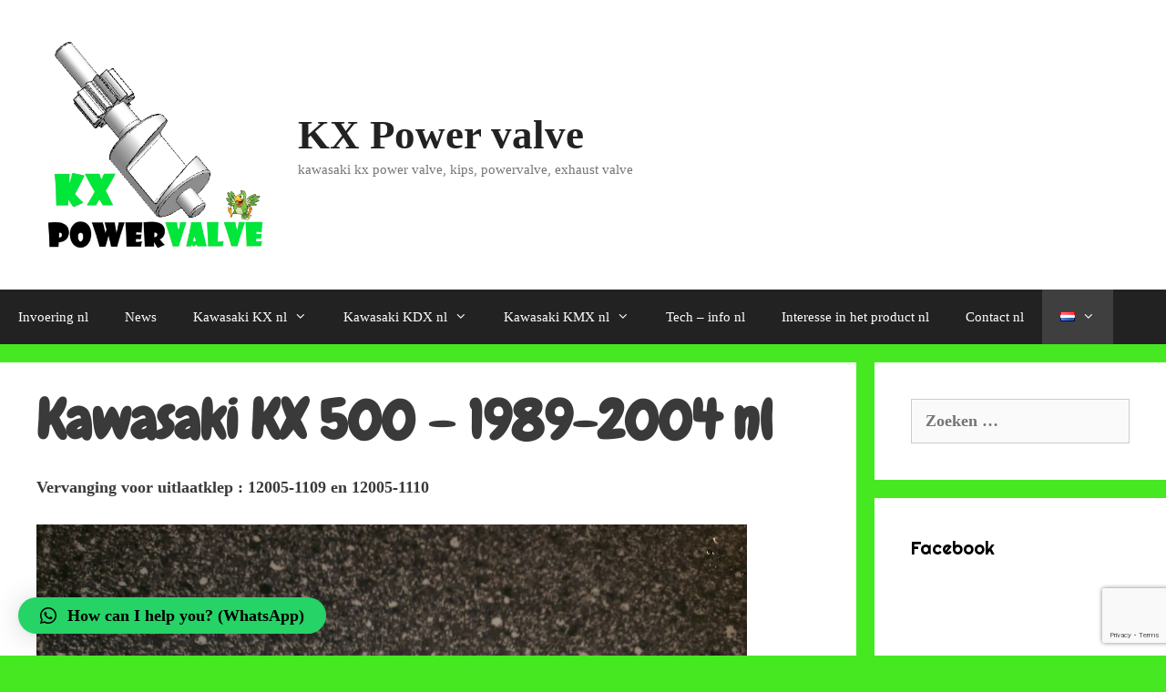

--- FILE ---
content_type: text/html; charset=UTF-8
request_url: https://kxpowervalve.com/nl/kawasaki-kx-500-1989-2004-nl/
body_size: 13512
content:
<!DOCTYPE html>
<html lang="nl-NL">
<head>
	<meta charset="UTF-8">
	<link rel="profile" href="https://gmpg.org/xfn/11">
	<title>Kawasaki KX 500 &#8211; 1989-2004 nl &#8211; KX Power valve</title>
<meta name='robots' content='max-image-preview:large' />
<link rel="alternate" href="https://kxpowervalve.com/cs/kawasaki-kx-500-1989-2004/" hreflang="cs" />
<link rel="alternate" href="https://kxpowervalve.com/kawasaki-kx-500-1989-2004-en/" hreflang="en" />
<link rel="alternate" href="https://kxpowervalve.com/de/kawasaki-kx-500-1989-2004-de/" hreflang="de" />
<link rel="alternate" href="https://kxpowervalve.com/fr/kawasaki-kx-500-1989-2004-fr/" hreflang="fr" />
<link rel="alternate" href="https://kxpowervalve.com/es/kawasaki-kx-500-1989-2004-es/" hreflang="es" />
<link rel="alternate" href="https://kxpowervalve.com/ru/kawasaki-kx-500-1989-2004-ru/" hreflang="ru" />
<link rel="alternate" href="https://kxpowervalve.com/it/kawasaki-kx-500-1989-2004-it/" hreflang="it" />
<link rel="alternate" href="https://kxpowervalve.com/nl/kawasaki-kx-500-1989-2004-nl/" hreflang="nl" />
<meta name="viewport" content="width=device-width, initial-scale=1"><link rel='dns-prefetch' href='//www.google.com' />
<link rel='dns-prefetch' href='//fonts.googleapis.com' />
<link href='https://fonts.gstatic.com' crossorigin rel='preconnect' />
<link rel="alternate" type="application/rss+xml" title="KX Power valve &raquo; feed" href="https://kxpowervalve.com/nl/feed/" />
<link rel="alternate" type="application/rss+xml" title="KX Power valve &raquo; reactiesfeed" href="https://kxpowervalve.com/nl/comments/feed/" />
<script>
window._wpemojiSettings = {"baseUrl":"https:\/\/s.w.org\/images\/core\/emoji\/14.0.0\/72x72\/","ext":".png","svgUrl":"https:\/\/s.w.org\/images\/core\/emoji\/14.0.0\/svg\/","svgExt":".svg","source":{"concatemoji":"https:\/\/kxpowervalve.com\/wp-includes\/js\/wp-emoji-release.min.js?ver=6.1.1"}};
/*! This file is auto-generated */
!function(e,a,t){var n,r,o,i=a.createElement("canvas"),p=i.getContext&&i.getContext("2d");function s(e,t){var a=String.fromCharCode,e=(p.clearRect(0,0,i.width,i.height),p.fillText(a.apply(this,e),0,0),i.toDataURL());return p.clearRect(0,0,i.width,i.height),p.fillText(a.apply(this,t),0,0),e===i.toDataURL()}function c(e){var t=a.createElement("script");t.src=e,t.defer=t.type="text/javascript",a.getElementsByTagName("head")[0].appendChild(t)}for(o=Array("flag","emoji"),t.supports={everything:!0,everythingExceptFlag:!0},r=0;r<o.length;r++)t.supports[o[r]]=function(e){if(p&&p.fillText)switch(p.textBaseline="top",p.font="600 32px Arial",e){case"flag":return s([127987,65039,8205,9895,65039],[127987,65039,8203,9895,65039])?!1:!s([55356,56826,55356,56819],[55356,56826,8203,55356,56819])&&!s([55356,57332,56128,56423,56128,56418,56128,56421,56128,56430,56128,56423,56128,56447],[55356,57332,8203,56128,56423,8203,56128,56418,8203,56128,56421,8203,56128,56430,8203,56128,56423,8203,56128,56447]);case"emoji":return!s([129777,127995,8205,129778,127999],[129777,127995,8203,129778,127999])}return!1}(o[r]),t.supports.everything=t.supports.everything&&t.supports[o[r]],"flag"!==o[r]&&(t.supports.everythingExceptFlag=t.supports.everythingExceptFlag&&t.supports[o[r]]);t.supports.everythingExceptFlag=t.supports.everythingExceptFlag&&!t.supports.flag,t.DOMReady=!1,t.readyCallback=function(){t.DOMReady=!0},t.supports.everything||(n=function(){t.readyCallback()},a.addEventListener?(a.addEventListener("DOMContentLoaded",n,!1),e.addEventListener("load",n,!1)):(e.attachEvent("onload",n),a.attachEvent("onreadystatechange",function(){"complete"===a.readyState&&t.readyCallback()})),(e=t.source||{}).concatemoji?c(e.concatemoji):e.wpemoji&&e.twemoji&&(c(e.twemoji),c(e.wpemoji)))}(window,document,window._wpemojiSettings);
</script>
<style>
img.wp-smiley,
img.emoji {
	display: inline !important;
	border: none !important;
	box-shadow: none !important;
	height: 1em !important;
	width: 1em !important;
	margin: 0 0.07em !important;
	vertical-align: -0.1em !important;
	background: none !important;
	padding: 0 !important;
}
</style>
	<link rel='stylesheet' id='wp-customer-reviews-3-frontend-css' href='https://kxpowervalve.com/wp-content/plugins/wp-customer-reviews/css/wp-customer-reviews.css?ver=3.6.3' media='all' />
<link rel='stylesheet' id='generate-fonts-css' href='//fonts.googleapis.com/css?family=Chewy:regular|Righteous:regular' media='all' />
<link rel='stylesheet' id='wp-block-library-css' href='https://kxpowervalve.com/wp-includes/css/dist/block-library/style.min.css?ver=6.1.1' media='all' />
<link rel='stylesheet' id='classic-theme-styles-css' href='https://kxpowervalve.com/wp-includes/css/classic-themes.min.css?ver=1' media='all' />
<style id='global-styles-inline-css'>
body{--wp--preset--color--black: #000000;--wp--preset--color--cyan-bluish-gray: #abb8c3;--wp--preset--color--white: #ffffff;--wp--preset--color--pale-pink: #f78da7;--wp--preset--color--vivid-red: #cf2e2e;--wp--preset--color--luminous-vivid-orange: #ff6900;--wp--preset--color--luminous-vivid-amber: #fcb900;--wp--preset--color--light-green-cyan: #7bdcb5;--wp--preset--color--vivid-green-cyan: #00d084;--wp--preset--color--pale-cyan-blue: #8ed1fc;--wp--preset--color--vivid-cyan-blue: #0693e3;--wp--preset--color--vivid-purple: #9b51e0;--wp--preset--color--contrast: var(--contrast);--wp--preset--color--contrast-2: var(--contrast-2);--wp--preset--color--contrast-3: var(--contrast-3);--wp--preset--color--base: var(--base);--wp--preset--color--base-2: var(--base-2);--wp--preset--color--base-3: var(--base-3);--wp--preset--color--accent: var(--accent);--wp--preset--gradient--vivid-cyan-blue-to-vivid-purple: linear-gradient(135deg,rgba(6,147,227,1) 0%,rgb(155,81,224) 100%);--wp--preset--gradient--light-green-cyan-to-vivid-green-cyan: linear-gradient(135deg,rgb(122,220,180) 0%,rgb(0,208,130) 100%);--wp--preset--gradient--luminous-vivid-amber-to-luminous-vivid-orange: linear-gradient(135deg,rgba(252,185,0,1) 0%,rgba(255,105,0,1) 100%);--wp--preset--gradient--luminous-vivid-orange-to-vivid-red: linear-gradient(135deg,rgba(255,105,0,1) 0%,rgb(207,46,46) 100%);--wp--preset--gradient--very-light-gray-to-cyan-bluish-gray: linear-gradient(135deg,rgb(238,238,238) 0%,rgb(169,184,195) 100%);--wp--preset--gradient--cool-to-warm-spectrum: linear-gradient(135deg,rgb(74,234,220) 0%,rgb(151,120,209) 20%,rgb(207,42,186) 40%,rgb(238,44,130) 60%,rgb(251,105,98) 80%,rgb(254,248,76) 100%);--wp--preset--gradient--blush-light-purple: linear-gradient(135deg,rgb(255,206,236) 0%,rgb(152,150,240) 100%);--wp--preset--gradient--blush-bordeaux: linear-gradient(135deg,rgb(254,205,165) 0%,rgb(254,45,45) 50%,rgb(107,0,62) 100%);--wp--preset--gradient--luminous-dusk: linear-gradient(135deg,rgb(255,203,112) 0%,rgb(199,81,192) 50%,rgb(65,88,208) 100%);--wp--preset--gradient--pale-ocean: linear-gradient(135deg,rgb(255,245,203) 0%,rgb(182,227,212) 50%,rgb(51,167,181) 100%);--wp--preset--gradient--electric-grass: linear-gradient(135deg,rgb(202,248,128) 0%,rgb(113,206,126) 100%);--wp--preset--gradient--midnight: linear-gradient(135deg,rgb(2,3,129) 0%,rgb(40,116,252) 100%);--wp--preset--duotone--dark-grayscale: url('#wp-duotone-dark-grayscale');--wp--preset--duotone--grayscale: url('#wp-duotone-grayscale');--wp--preset--duotone--purple-yellow: url('#wp-duotone-purple-yellow');--wp--preset--duotone--blue-red: url('#wp-duotone-blue-red');--wp--preset--duotone--midnight: url('#wp-duotone-midnight');--wp--preset--duotone--magenta-yellow: url('#wp-duotone-magenta-yellow');--wp--preset--duotone--purple-green: url('#wp-duotone-purple-green');--wp--preset--duotone--blue-orange: url('#wp-duotone-blue-orange');--wp--preset--font-size--small: 13px;--wp--preset--font-size--medium: 20px;--wp--preset--font-size--large: 36px;--wp--preset--font-size--x-large: 42px;--wp--preset--spacing--20: 0.44rem;--wp--preset--spacing--30: 0.67rem;--wp--preset--spacing--40: 1rem;--wp--preset--spacing--50: 1.5rem;--wp--preset--spacing--60: 2.25rem;--wp--preset--spacing--70: 3.38rem;--wp--preset--spacing--80: 5.06rem;}:where(.is-layout-flex){gap: 0.5em;}body .is-layout-flow > .alignleft{float: left;margin-inline-start: 0;margin-inline-end: 2em;}body .is-layout-flow > .alignright{float: right;margin-inline-start: 2em;margin-inline-end: 0;}body .is-layout-flow > .aligncenter{margin-left: auto !important;margin-right: auto !important;}body .is-layout-constrained > .alignleft{float: left;margin-inline-start: 0;margin-inline-end: 2em;}body .is-layout-constrained > .alignright{float: right;margin-inline-start: 2em;margin-inline-end: 0;}body .is-layout-constrained > .aligncenter{margin-left: auto !important;margin-right: auto !important;}body .is-layout-constrained > :where(:not(.alignleft):not(.alignright):not(.alignfull)){max-width: var(--wp--style--global--content-size);margin-left: auto !important;margin-right: auto !important;}body .is-layout-constrained > .alignwide{max-width: var(--wp--style--global--wide-size);}body .is-layout-flex{display: flex;}body .is-layout-flex{flex-wrap: wrap;align-items: center;}body .is-layout-flex > *{margin: 0;}:where(.wp-block-columns.is-layout-flex){gap: 2em;}.has-black-color{color: var(--wp--preset--color--black) !important;}.has-cyan-bluish-gray-color{color: var(--wp--preset--color--cyan-bluish-gray) !important;}.has-white-color{color: var(--wp--preset--color--white) !important;}.has-pale-pink-color{color: var(--wp--preset--color--pale-pink) !important;}.has-vivid-red-color{color: var(--wp--preset--color--vivid-red) !important;}.has-luminous-vivid-orange-color{color: var(--wp--preset--color--luminous-vivid-orange) !important;}.has-luminous-vivid-amber-color{color: var(--wp--preset--color--luminous-vivid-amber) !important;}.has-light-green-cyan-color{color: var(--wp--preset--color--light-green-cyan) !important;}.has-vivid-green-cyan-color{color: var(--wp--preset--color--vivid-green-cyan) !important;}.has-pale-cyan-blue-color{color: var(--wp--preset--color--pale-cyan-blue) !important;}.has-vivid-cyan-blue-color{color: var(--wp--preset--color--vivid-cyan-blue) !important;}.has-vivid-purple-color{color: var(--wp--preset--color--vivid-purple) !important;}.has-black-background-color{background-color: var(--wp--preset--color--black) !important;}.has-cyan-bluish-gray-background-color{background-color: var(--wp--preset--color--cyan-bluish-gray) !important;}.has-white-background-color{background-color: var(--wp--preset--color--white) !important;}.has-pale-pink-background-color{background-color: var(--wp--preset--color--pale-pink) !important;}.has-vivid-red-background-color{background-color: var(--wp--preset--color--vivid-red) !important;}.has-luminous-vivid-orange-background-color{background-color: var(--wp--preset--color--luminous-vivid-orange) !important;}.has-luminous-vivid-amber-background-color{background-color: var(--wp--preset--color--luminous-vivid-amber) !important;}.has-light-green-cyan-background-color{background-color: var(--wp--preset--color--light-green-cyan) !important;}.has-vivid-green-cyan-background-color{background-color: var(--wp--preset--color--vivid-green-cyan) !important;}.has-pale-cyan-blue-background-color{background-color: var(--wp--preset--color--pale-cyan-blue) !important;}.has-vivid-cyan-blue-background-color{background-color: var(--wp--preset--color--vivid-cyan-blue) !important;}.has-vivid-purple-background-color{background-color: var(--wp--preset--color--vivid-purple) !important;}.has-black-border-color{border-color: var(--wp--preset--color--black) !important;}.has-cyan-bluish-gray-border-color{border-color: var(--wp--preset--color--cyan-bluish-gray) !important;}.has-white-border-color{border-color: var(--wp--preset--color--white) !important;}.has-pale-pink-border-color{border-color: var(--wp--preset--color--pale-pink) !important;}.has-vivid-red-border-color{border-color: var(--wp--preset--color--vivid-red) !important;}.has-luminous-vivid-orange-border-color{border-color: var(--wp--preset--color--luminous-vivid-orange) !important;}.has-luminous-vivid-amber-border-color{border-color: var(--wp--preset--color--luminous-vivid-amber) !important;}.has-light-green-cyan-border-color{border-color: var(--wp--preset--color--light-green-cyan) !important;}.has-vivid-green-cyan-border-color{border-color: var(--wp--preset--color--vivid-green-cyan) !important;}.has-pale-cyan-blue-border-color{border-color: var(--wp--preset--color--pale-cyan-blue) !important;}.has-vivid-cyan-blue-border-color{border-color: var(--wp--preset--color--vivid-cyan-blue) !important;}.has-vivid-purple-border-color{border-color: var(--wp--preset--color--vivid-purple) !important;}.has-vivid-cyan-blue-to-vivid-purple-gradient-background{background: var(--wp--preset--gradient--vivid-cyan-blue-to-vivid-purple) !important;}.has-light-green-cyan-to-vivid-green-cyan-gradient-background{background: var(--wp--preset--gradient--light-green-cyan-to-vivid-green-cyan) !important;}.has-luminous-vivid-amber-to-luminous-vivid-orange-gradient-background{background: var(--wp--preset--gradient--luminous-vivid-amber-to-luminous-vivid-orange) !important;}.has-luminous-vivid-orange-to-vivid-red-gradient-background{background: var(--wp--preset--gradient--luminous-vivid-orange-to-vivid-red) !important;}.has-very-light-gray-to-cyan-bluish-gray-gradient-background{background: var(--wp--preset--gradient--very-light-gray-to-cyan-bluish-gray) !important;}.has-cool-to-warm-spectrum-gradient-background{background: var(--wp--preset--gradient--cool-to-warm-spectrum) !important;}.has-blush-light-purple-gradient-background{background: var(--wp--preset--gradient--blush-light-purple) !important;}.has-blush-bordeaux-gradient-background{background: var(--wp--preset--gradient--blush-bordeaux) !important;}.has-luminous-dusk-gradient-background{background: var(--wp--preset--gradient--luminous-dusk) !important;}.has-pale-ocean-gradient-background{background: var(--wp--preset--gradient--pale-ocean) !important;}.has-electric-grass-gradient-background{background: var(--wp--preset--gradient--electric-grass) !important;}.has-midnight-gradient-background{background: var(--wp--preset--gradient--midnight) !important;}.has-small-font-size{font-size: var(--wp--preset--font-size--small) !important;}.has-medium-font-size{font-size: var(--wp--preset--font-size--medium) !important;}.has-large-font-size{font-size: var(--wp--preset--font-size--large) !important;}.has-x-large-font-size{font-size: var(--wp--preset--font-size--x-large) !important;}
.wp-block-navigation a:where(:not(.wp-element-button)){color: inherit;}
:where(.wp-block-columns.is-layout-flex){gap: 2em;}
.wp-block-pullquote{font-size: 1.5em;line-height: 1.6;}
</style>
<link rel='stylesheet' id='contact-form-7-css' href='https://kxpowervalve.com/wp-content/plugins/contact-form-7/includes/css/styles.css?ver=5.4.2' media='all' />
<link rel='stylesheet' id='yasrcss-css' href='https://kxpowervalve.com/wp-content/plugins/yet-another-stars-rating/includes/css/yasr.css?ver=3.0.1' media='all' />
<style id='yasrcss-inline-css'>

        .yasr-star-rating {
            background-image: url("https://kxpowervalve.com/wp-content/plugins/yet-another-stars-rating/includes/img/star_2.svg");
        }
        .yasr-star-rating .yasr-star-value {
            background: url("https://kxpowervalve.com/wp-content/plugins/yet-another-stars-rating/includes/img/star_3.svg") ;
        }
    
</style>
<link rel='stylesheet' id='generate-style-grid-css' href='https://kxpowervalve.com/wp-content/themes/generatepress/assets/css/unsemantic-grid.min.css?ver=3.1.3' media='all' />
<link rel='stylesheet' id='generate-style-css' href='https://kxpowervalve.com/wp-content/themes/generatepress/assets/css/style.min.css?ver=3.1.3' media='all' />
<style id='generate-style-inline-css'>
body{background-color:#46e822;color:#3a3a3a;}a{color:#1e73be;}a:hover, a:focus, a:active{color:#0c8e05;}body .grid-container{max-width:1365px;}.wp-block-group__inner-container{max-width:1365px;margin-left:auto;margin-right:auto;}.site-header .header-image{width:260px;}:root{--contrast:#222222;--contrast-2:#575760;--contrast-3:#b2b2be;--base:#f0f0f0;--base-2:#f7f8f9;--base-3:#ffffff;--accent:#1e73be;}.has-contrast-color{color:#222222;}.has-contrast-background-color{background-color:#222222;}.has-contrast-2-color{color:#575760;}.has-contrast-2-background-color{background-color:#575760;}.has-contrast-3-color{color:#b2b2be;}.has-contrast-3-background-color{background-color:#b2b2be;}.has-base-color{color:#f0f0f0;}.has-base-background-color{background-color:#f0f0f0;}.has-base-2-color{color:#f7f8f9;}.has-base-2-background-color{background-color:#f7f8f9;}.has-base-3-color{color:#ffffff;}.has-base-3-background-color{background-color:#ffffff;}.has-accent-color{color:#1e73be;}.has-accent-background-color{background-color:#1e73be;}body, button, input, select, textarea{font-family:"Century Gothic";font-weight:600;font-size:18px;}body{line-height:1.5;}.entry-content > [class*="wp-block-"]:not(:last-child){margin-bottom:1.5em;}.main-title{font-size:45px;}.main-navigation .main-nav ul ul li a{font-size:14px;}.sidebar .widget, .footer-widgets .widget{font-size:17px;}h1{font-family:"Chewy", display;font-weight:800;font-size:60px;line-height:0.8em;}h2{font-family:"Righteous", display;font-weight:300;text-transform:uppercase;font-size:23px;}h3{font-family:"Righteous", display;font-weight:300;text-transform:uppercase;font-size:28px;}h4{font-size:inherit;}h5{font-size:inherit;}@media (max-width:768px){.main-title{font-size:30px;}h1{font-size:30px;}h2{font-size:25px;}}.top-bar{background-color:#636363;color:#ffffff;}.top-bar a{color:#ffffff;}.top-bar a:hover{color:#303030;}.site-header{background-color:#ffffff;color:#3a3a3a;}.site-header a{color:#3a3a3a;}.main-title a,.main-title a:hover{color:#222222;}.site-description{color:#757575;}.main-navigation,.main-navigation ul ul{background-color:#222222;}.main-navigation .main-nav ul li a, .main-navigation .menu-toggle, .main-navigation .menu-bar-items{color:#ffffff;}.main-navigation .main-nav ul li:not([class*="current-menu-"]):hover > a, .main-navigation .main-nav ul li:not([class*="current-menu-"]):focus > a, .main-navigation .main-nav ul li.sfHover:not([class*="current-menu-"]) > a, .main-navigation .menu-bar-item:hover > a, .main-navigation .menu-bar-item.sfHover > a{color:#ffffff;background-color:#3f3f3f;}button.menu-toggle:hover,button.menu-toggle:focus,.main-navigation .mobile-bar-items a,.main-navigation .mobile-bar-items a:hover,.main-navigation .mobile-bar-items a:focus{color:#ffffff;}.main-navigation .main-nav ul li[class*="current-menu-"] > a{color:#ffffff;background-color:#3f3f3f;}.navigation-search input[type="search"],.navigation-search input[type="search"]:active, .navigation-search input[type="search"]:focus, .main-navigation .main-nav ul li.search-item.active > a, .main-navigation .menu-bar-items .search-item.active > a{color:#ffffff;background-color:#3f3f3f;}.main-navigation ul ul{background-color:#3f3f3f;}.main-navigation .main-nav ul ul li a{color:#ffffff;}.main-navigation .main-nav ul ul li:not([class*="current-menu-"]):hover > a,.main-navigation .main-nav ul ul li:not([class*="current-menu-"]):focus > a, .main-navigation .main-nav ul ul li.sfHover:not([class*="current-menu-"]) > a{color:#ffffff;background-color:#4f4f4f;}.main-navigation .main-nav ul ul li[class*="current-menu-"] > a{color:#ffffff;background-color:#4f4f4f;}.separate-containers .inside-article, .separate-containers .comments-area, .separate-containers .page-header, .one-container .container, .separate-containers .paging-navigation, .inside-page-header{background-color:#ffffff;}.entry-title a{color:#1e73be;}.entry-title a:hover{color:#3ed30c;}.entry-meta{color:#595959;}.entry-meta a{color:#595959;}.entry-meta a:hover{color:#1e73be;}.sidebar .widget{background-color:#ffffff;}.sidebar .widget .widget-title{color:#000000;}.footer-widgets{background-color:#ffffff;}.footer-widgets .widget-title{color:#000000;}.site-info{color:#ffffff;background-color:#222222;}.site-info a{color:#ffffff;}.site-info a:hover{color:#606060;}.footer-bar .widget_nav_menu .current-menu-item a{color:#606060;}input[type="text"],input[type="email"],input[type="url"],input[type="password"],input[type="search"],input[type="tel"],input[type="number"],textarea,select{color:#666666;background-color:#fafafa;border-color:#cccccc;}input[type="text"]:focus,input[type="email"]:focus,input[type="url"]:focus,input[type="password"]:focus,input[type="search"]:focus,input[type="tel"]:focus,input[type="number"]:focus,textarea:focus,select:focus{color:#666666;background-color:#ffffff;border-color:#bfbfbf;}button,html input[type="button"],input[type="reset"],input[type="submit"],a.button,a.wp-block-button__link:not(.has-background){color:#ffffff;background-color:#666666;}button:hover,html input[type="button"]:hover,input[type="reset"]:hover,input[type="submit"]:hover,a.button:hover,button:focus,html input[type="button"]:focus,input[type="reset"]:focus,input[type="submit"]:focus,a.button:focus,a.wp-block-button__link:not(.has-background):active,a.wp-block-button__link:not(.has-background):focus,a.wp-block-button__link:not(.has-background):hover{color:#ffffff;background-color:#3f3f3f;}a.generate-back-to-top{background-color:rgba( 0,0,0,0.4 );color:#ffffff;}a.generate-back-to-top:hover,a.generate-back-to-top:focus{background-color:rgba( 0,0,0,0.6 );color:#ffffff;}@media (max-width:768px){.main-navigation .menu-bar-item:hover > a, .main-navigation .menu-bar-item.sfHover > a{background:none;color:#ffffff;}}.inside-top-bar{padding:10px;}.inside-header{padding:40px;}.site-main .wp-block-group__inner-container{padding:40px;}.entry-content .alignwide, body:not(.no-sidebar) .entry-content .alignfull{margin-left:-40px;width:calc(100% + 80px);max-width:calc(100% + 80px);}.container.grid-container{max-width:1445px;}.rtl .menu-item-has-children .dropdown-menu-toggle{padding-left:20px;}.rtl .main-navigation .main-nav ul li.menu-item-has-children > a{padding-right:20px;}.site-info{padding:20px;}@media (max-width:768px){.separate-containers .inside-article, .separate-containers .comments-area, .separate-containers .page-header, .separate-containers .paging-navigation, .one-container .site-content, .inside-page-header{padding:30px;}.site-main .wp-block-group__inner-container{padding:30px;}.site-info{padding-right:10px;padding-left:10px;}.entry-content .alignwide, body:not(.no-sidebar) .entry-content .alignfull{margin-left:-30px;width:calc(100% + 60px);max-width:calc(100% + 60px);}}.one-container .sidebar .widget{padding:0px;}@media (max-width:768px){.main-navigation .menu-toggle,.main-navigation .mobile-bar-items,.sidebar-nav-mobile:not(#sticky-placeholder){display:block;}.main-navigation ul,.gen-sidebar-nav{display:none;}[class*="nav-float-"] .site-header .inside-header > *{float:none;clear:both;}}
</style>
<link rel='stylesheet' id='generate-mobile-style-css' href='https://kxpowervalve.com/wp-content/themes/generatepress/assets/css/mobile.min.css?ver=3.1.3' media='all' />
<link rel='stylesheet' id='generate-font-icons-css' href='https://kxpowervalve.com/wp-content/themes/generatepress/assets/css/components/font-icons.min.css?ver=3.1.3' media='all' />
<link rel='stylesheet' id='font-awesome-css' href='https://kxpowervalve.com/wp-content/themes/generatepress/assets/css/components/font-awesome.min.css?ver=4.7' media='all' />
<link rel='stylesheet' id='qlwapp-css' href='https://kxpowervalve.com/wp-content/plugins/wp-whatsapp-chat/assets/frontend/css/frontend.css?ver=5.0.1' media='all' />
<link rel='stylesheet' id='yasrcsslightscheme-css' href='https://kxpowervalve.com/wp-content/plugins/yet-another-stars-rating/includes/css/yasr-table-light.css?ver=3.0.1' media='all' />
<script src='https://kxpowervalve.com/wp-includes/js/jquery/jquery.min.js?ver=3.6.1' id='jquery-core-js'></script>
<script src='https://kxpowervalve.com/wp-includes/js/jquery/jquery-migrate.min.js?ver=3.3.2' id='jquery-migrate-js'></script>
<script src='https://kxpowervalve.com/wp-content/plugins/wp-customer-reviews/js/wp-customer-reviews.js?ver=3.6.3' id='wp-customer-reviews-3-frontend-js'></script>
<link rel="https://api.w.org/" href="https://kxpowervalve.com/wp-json/" /><link rel="alternate" type="application/json" href="https://kxpowervalve.com/wp-json/wp/v2/pages/1265" /><link rel="EditURI" type="application/rsd+xml" title="RSD" href="https://kxpowervalve.com/xmlrpc.php?rsd" />
<link rel="wlwmanifest" type="application/wlwmanifest+xml" href="https://kxpowervalve.com/wp-includes/wlwmanifest.xml" />
<meta name="generator" content="WordPress 6.1.1" />
<link rel="canonical" href="https://kxpowervalve.com/nl/kawasaki-kx-500-1989-2004-nl/" />
<link rel='shortlink' href='https://kxpowervalve.com/?p=1265' />
<link rel="alternate" type="application/json+oembed" href="https://kxpowervalve.com/wp-json/oembed/1.0/embed?url=https%3A%2F%2Fkxpowervalve.com%2Fnl%2Fkawasaki-kx-500-1989-2004-nl%2F" />
<link rel="alternate" type="text/xml+oembed" href="https://kxpowervalve.com/wp-json/oembed/1.0/embed?url=https%3A%2F%2Fkxpowervalve.com%2Fnl%2Fkawasaki-kx-500-1989-2004-nl%2F&#038;format=xml" />
<!-- Analytics by WP-Statistics v13.1.5 - https://wp-statistics.com/ -->
<style type="text/css">/* Hot Random Image START */
		/* Hot Random Image END */
		</style><link rel="icon" href="https://kxpowervalve.com/wp-content/uploads/2021/01/cropped-logo-zelena-1-32x32.png" sizes="32x32" />
<link rel="icon" href="https://kxpowervalve.com/wp-content/uploads/2021/01/cropped-logo-zelena-1-192x192.png" sizes="192x192" />
<link rel="apple-touch-icon" href="https://kxpowervalve.com/wp-content/uploads/2021/01/cropped-logo-zelena-1-180x180.png" />
<meta name="msapplication-TileImage" content="https://kxpowervalve.com/wp-content/uploads/2021/01/cropped-logo-zelena-1-270x270.png" />
            <style>
                :root {
                    --qlwapp-scheme-font-family:inherit;--qlwapp-scheme-font-size:18;--qlwapp-scheme-text:#000000;--qlwapp-scheme-qlwapp_scheme_form_nonce:f62ae4504f;                }

                #qlwapp {
                    font-family: var(--qlwapp-scheme-font-family);
                }

                #qlwapp {
                    font-size: calc(var(--qlwapp-scheme-font-size)*1px);
                }

                #qlwapp .qlwapp-toggle,
                #qlwapp .qlwapp-toggle .qlwapp-icon,
                #qlwapp .qlwapp-toggle .qlwapp-text,
                #qlwapp .qlwapp-box .qlwapp-header,
                #qlwapp .qlwapp-box .qlwapp-user {
                    color: var(--qlwapp-scheme-text);
                }

                            </style>
        </head>

<body data-rsssl=1 class="page-template-default page page-id-1265 wp-custom-logo wp-embed-responsive right-sidebar nav-below-header separate-containers fluid-header active-footer-widgets-3 nav-aligned-left header-aligned-left dropdown-hover" itemtype="https://schema.org/WebPage" itemscope>
	<svg xmlns="http://www.w3.org/2000/svg" viewBox="0 0 0 0" width="0" height="0" focusable="false" role="none" style="visibility: hidden; position: absolute; left: -9999px; overflow: hidden;" ><defs><filter id="wp-duotone-dark-grayscale"><feColorMatrix color-interpolation-filters="sRGB" type="matrix" values=" .299 .587 .114 0 0 .299 .587 .114 0 0 .299 .587 .114 0 0 .299 .587 .114 0 0 " /><feComponentTransfer color-interpolation-filters="sRGB" ><feFuncR type="table" tableValues="0 0.49803921568627" /><feFuncG type="table" tableValues="0 0.49803921568627" /><feFuncB type="table" tableValues="0 0.49803921568627" /><feFuncA type="table" tableValues="1 1" /></feComponentTransfer><feComposite in2="SourceGraphic" operator="in" /></filter></defs></svg><svg xmlns="http://www.w3.org/2000/svg" viewBox="0 0 0 0" width="0" height="0" focusable="false" role="none" style="visibility: hidden; position: absolute; left: -9999px; overflow: hidden;" ><defs><filter id="wp-duotone-grayscale"><feColorMatrix color-interpolation-filters="sRGB" type="matrix" values=" .299 .587 .114 0 0 .299 .587 .114 0 0 .299 .587 .114 0 0 .299 .587 .114 0 0 " /><feComponentTransfer color-interpolation-filters="sRGB" ><feFuncR type="table" tableValues="0 1" /><feFuncG type="table" tableValues="0 1" /><feFuncB type="table" tableValues="0 1" /><feFuncA type="table" tableValues="1 1" /></feComponentTransfer><feComposite in2="SourceGraphic" operator="in" /></filter></defs></svg><svg xmlns="http://www.w3.org/2000/svg" viewBox="0 0 0 0" width="0" height="0" focusable="false" role="none" style="visibility: hidden; position: absolute; left: -9999px; overflow: hidden;" ><defs><filter id="wp-duotone-purple-yellow"><feColorMatrix color-interpolation-filters="sRGB" type="matrix" values=" .299 .587 .114 0 0 .299 .587 .114 0 0 .299 .587 .114 0 0 .299 .587 .114 0 0 " /><feComponentTransfer color-interpolation-filters="sRGB" ><feFuncR type="table" tableValues="0.54901960784314 0.98823529411765" /><feFuncG type="table" tableValues="0 1" /><feFuncB type="table" tableValues="0.71764705882353 0.25490196078431" /><feFuncA type="table" tableValues="1 1" /></feComponentTransfer><feComposite in2="SourceGraphic" operator="in" /></filter></defs></svg><svg xmlns="http://www.w3.org/2000/svg" viewBox="0 0 0 0" width="0" height="0" focusable="false" role="none" style="visibility: hidden; position: absolute; left: -9999px; overflow: hidden;" ><defs><filter id="wp-duotone-blue-red"><feColorMatrix color-interpolation-filters="sRGB" type="matrix" values=" .299 .587 .114 0 0 .299 .587 .114 0 0 .299 .587 .114 0 0 .299 .587 .114 0 0 " /><feComponentTransfer color-interpolation-filters="sRGB" ><feFuncR type="table" tableValues="0 1" /><feFuncG type="table" tableValues="0 0.27843137254902" /><feFuncB type="table" tableValues="0.5921568627451 0.27843137254902" /><feFuncA type="table" tableValues="1 1" /></feComponentTransfer><feComposite in2="SourceGraphic" operator="in" /></filter></defs></svg><svg xmlns="http://www.w3.org/2000/svg" viewBox="0 0 0 0" width="0" height="0" focusable="false" role="none" style="visibility: hidden; position: absolute; left: -9999px; overflow: hidden;" ><defs><filter id="wp-duotone-midnight"><feColorMatrix color-interpolation-filters="sRGB" type="matrix" values=" .299 .587 .114 0 0 .299 .587 .114 0 0 .299 .587 .114 0 0 .299 .587 .114 0 0 " /><feComponentTransfer color-interpolation-filters="sRGB" ><feFuncR type="table" tableValues="0 0" /><feFuncG type="table" tableValues="0 0.64705882352941" /><feFuncB type="table" tableValues="0 1" /><feFuncA type="table" tableValues="1 1" /></feComponentTransfer><feComposite in2="SourceGraphic" operator="in" /></filter></defs></svg><svg xmlns="http://www.w3.org/2000/svg" viewBox="0 0 0 0" width="0" height="0" focusable="false" role="none" style="visibility: hidden; position: absolute; left: -9999px; overflow: hidden;" ><defs><filter id="wp-duotone-magenta-yellow"><feColorMatrix color-interpolation-filters="sRGB" type="matrix" values=" .299 .587 .114 0 0 .299 .587 .114 0 0 .299 .587 .114 0 0 .299 .587 .114 0 0 " /><feComponentTransfer color-interpolation-filters="sRGB" ><feFuncR type="table" tableValues="0.78039215686275 1" /><feFuncG type="table" tableValues="0 0.94901960784314" /><feFuncB type="table" tableValues="0.35294117647059 0.47058823529412" /><feFuncA type="table" tableValues="1 1" /></feComponentTransfer><feComposite in2="SourceGraphic" operator="in" /></filter></defs></svg><svg xmlns="http://www.w3.org/2000/svg" viewBox="0 0 0 0" width="0" height="0" focusable="false" role="none" style="visibility: hidden; position: absolute; left: -9999px; overflow: hidden;" ><defs><filter id="wp-duotone-purple-green"><feColorMatrix color-interpolation-filters="sRGB" type="matrix" values=" .299 .587 .114 0 0 .299 .587 .114 0 0 .299 .587 .114 0 0 .299 .587 .114 0 0 " /><feComponentTransfer color-interpolation-filters="sRGB" ><feFuncR type="table" tableValues="0.65098039215686 0.40392156862745" /><feFuncG type="table" tableValues="0 1" /><feFuncB type="table" tableValues="0.44705882352941 0.4" /><feFuncA type="table" tableValues="1 1" /></feComponentTransfer><feComposite in2="SourceGraphic" operator="in" /></filter></defs></svg><svg xmlns="http://www.w3.org/2000/svg" viewBox="0 0 0 0" width="0" height="0" focusable="false" role="none" style="visibility: hidden; position: absolute; left: -9999px; overflow: hidden;" ><defs><filter id="wp-duotone-blue-orange"><feColorMatrix color-interpolation-filters="sRGB" type="matrix" values=" .299 .587 .114 0 0 .299 .587 .114 0 0 .299 .587 .114 0 0 .299 .587 .114 0 0 " /><feComponentTransfer color-interpolation-filters="sRGB" ><feFuncR type="table" tableValues="0.098039215686275 1" /><feFuncG type="table" tableValues="0 0.66274509803922" /><feFuncB type="table" tableValues="0.84705882352941 0.41960784313725" /><feFuncA type="table" tableValues="1 1" /></feComponentTransfer><feComposite in2="SourceGraphic" operator="in" /></filter></defs></svg><a class="screen-reader-text skip-link" href="#content" title="Ga naar de inhoud">Ga naar de inhoud</a>		<header class="site-header" id="masthead" aria-label="Site"  itemtype="https://schema.org/WPHeader" itemscope>
			<div class="inside-header grid-container grid-parent">
				<div class="site-branding-container"><div class="site-logo">
					<a href="https://kxpowervalve.com/nl/invoering-nl/" title="KX Power valve" rel="home">
						<img  class="header-image is-logo-image" alt="KX Power valve" src="https://kxpowervalve.com/wp-content/uploads/2021/01/cropped-KX-logo.png" title="KX Power valve" />
					</a>
				</div><div class="site-branding">
						<p class="main-title" itemprop="headline">
					<a href="https://kxpowervalve.com/nl/invoering-nl/" rel="home">
						KX Power valve
					</a>
				</p>
						<p class="site-description" itemprop="description">
					kawasaki kx power valve, kips, powervalve, exhaust valve
				</p>
					</div></div>			</div>
		</header>
				<nav class="main-navigation sub-menu-right" id="site-navigation" aria-label="Primaire"  itemtype="https://schema.org/SiteNavigationElement" itemscope>
			<div class="inside-navigation grid-container grid-parent">
								<button class="menu-toggle" aria-controls="primary-menu" aria-expanded="false">
					<span class="mobile-menu">Menu</span>				</button>
				<div id="primary-menu" class="main-nav"><ul id="menu-nederlands" class=" menu sf-menu"><li id="menu-item-684" class="menu-item menu-item-type-post_type menu-item-object-page menu-item-home menu-item-684"><a href="https://kxpowervalve.com/nl/invoering-nl/">Invoering nl</a></li>
<li id="menu-item-1351" class="menu-item menu-item-type-post_type menu-item-object-page menu-item-1351"><a href="https://kxpowervalve.com/cs/aktuality/">News</a></li>
<li id="menu-item-1407" class="menu-item menu-item-type-post_type menu-item-object-page menu-item-has-children menu-item-1407"><a href="https://kxpowervalve.com/nl/kawasaki-kx-nl/">Kawasaki KX nl<span role="presentation" class="dropdown-menu-toggle"></span></a>
<ul class="sub-menu">
	<li id="menu-item-1670" class="menu-item menu-item-type-post_type menu-item-object-page menu-item-1670"><a href="https://kxpowervalve.com/nl/kawasaki-kx-125-nl/">Kawasaki KX 125 nl</a></li>
	<li id="menu-item-1671" class="menu-item menu-item-type-post_type menu-item-object-page menu-item-1671"><a href="https://kxpowervalve.com/nl/kawasaki-kx-250-nl/">Kawasaki KX 250 nl</a></li>
	<li id="menu-item-1672" class="menu-item menu-item-type-post_type menu-item-object-page menu-item-1672"><a href="https://kxpowervalve.com/nl/kawasaki-kx-500-nl/">Kawasaki KX 500 nl</a></li>
</ul>
</li>
<li id="menu-item-1408" class="menu-item menu-item-type-post_type menu-item-object-page menu-item-has-children menu-item-1408"><a href="https://kxpowervalve.com/nl/kawasaki-kdx-nl/">Kawasaki KDX nl<span role="presentation" class="dropdown-menu-toggle"></span></a>
<ul class="sub-menu">
	<li id="menu-item-1704" class="menu-item menu-item-type-post_type menu-item-object-page menu-item-has-children menu-item-1704"><a href="https://kxpowervalve.com/nl/kawasaki-kdx-nl/">Kawasaki KDX nl<span role="presentation" class="dropdown-menu-toggle"></span></a>
	<ul class="sub-menu">
		<li id="menu-item-1673" class="menu-item menu-item-type-post_type menu-item-object-page menu-item-1673"><a href="https://kxpowervalve.com/nl/kawasaki-kdx-200-1989-1994-nl/">Kawasaki KDX 200 &#8211; 1989-1994 nl</a></li>
		<li id="menu-item-1674" class="menu-item menu-item-type-post_type menu-item-object-page menu-item-1674"><a href="https://kxpowervalve.com/nl/kawasaki-kdx-250-1991-1995-nl/">Kawasaki KDX 250 &#8211; 1991-1995 nl</a></li>
	</ul>
</li>
</ul>
</li>
<li id="menu-item-1409" class="menu-item menu-item-type-post_type menu-item-object-page menu-item-has-children menu-item-1409"><a href="https://kxpowervalve.com/nl/kawasaki-kmx-nl/">Kawasaki KMX nl<span role="presentation" class="dropdown-menu-toggle"></span></a>
<ul class="sub-menu">
	<li id="menu-item-1705" class="menu-item menu-item-type-post_type menu-item-object-page menu-item-has-children menu-item-1705"><a href="https://kxpowervalve.com/nl/kawasaki-kmx-nl/">Kawasaki KMX nl<span role="presentation" class="dropdown-menu-toggle"></span></a>
	<ul class="sub-menu">
		<li id="menu-item-1675" class="menu-item menu-item-type-post_type menu-item-object-page menu-item-1675"><a href="https://kxpowervalve.com/nl/kawasaki-kmx-125-1990-91-nl/">Kawasaki KMX 125 &#8211; 1990-91 nl</a></li>
	</ul>
</li>
</ul>
</li>
<li id="menu-item-914" class="menu-item menu-item-type-post_type menu-item-object-page menu-item-914"><a href="https://kxpowervalve.com/nl/tech-info-ne/">Tech &#8211; info nl</a></li>
<li id="menu-item-1037" class="menu-item menu-item-type-post_type menu-item-object-page menu-item-1037"><a href="https://kxpowervalve.com/nl/interesseren-ne-poptavka/">Interesse in het product nl</a></li>
<li id="menu-item-688" class="menu-item menu-item-type-post_type menu-item-object-page menu-item-688"><a href="https://kxpowervalve.com/nl/contact-nl/">Contact nl</a></li>
<li id="menu-item-682" class="pll-parent-menu-item menu-item menu-item-type-custom menu-item-object-custom current-menu-parent menu-item-has-children menu-item-682"><a href="#pll_switcher"><img src="[data-uri]" alt="Nederlands" width="16" height="11" style="width: 16px; height: 11px;" /><span role="presentation" class="dropdown-menu-toggle"></span></a>
<ul class="sub-menu">
	<li id="menu-item-682-cs" class="lang-item lang-item-8 lang-item-cs lang-item-first menu-item menu-item-type-custom menu-item-object-custom menu-item-682-cs"><a href="https://kxpowervalve.com/cs/kawasaki-kx-500-1989-2004/" hreflang="cs-CZ" lang="cs-CZ"><img src="[data-uri]" alt="Čeština" width="16" height="11" style="width: 16px; height: 11px;" /></a></li>
	<li id="menu-item-682-en" class="lang-item lang-item-5 lang-item-en menu-item menu-item-type-custom menu-item-object-custom menu-item-682-en"><a href="https://kxpowervalve.com/kawasaki-kx-500-1989-2004-en/" hreflang="en-US" lang="en-US"><img src="[data-uri]" alt="English" width="16" height="11" style="width: 16px; height: 11px;" /></a></li>
	<li id="menu-item-682-de" class="lang-item lang-item-18 lang-item-de menu-item menu-item-type-custom menu-item-object-custom menu-item-682-de"><a href="https://kxpowervalve.com/de/kawasaki-kx-500-1989-2004-de/" hreflang="de-DE" lang="de-DE"><img src="[data-uri]" alt="Deutsch" width="16" height="11" style="width: 16px; height: 11px;" /></a></li>
	<li id="menu-item-682-fr" class="lang-item lang-item-34 lang-item-fr menu-item menu-item-type-custom menu-item-object-custom menu-item-682-fr"><a href="https://kxpowervalve.com/fr/kawasaki-kx-500-1989-2004-fr/" hreflang="fr-FR" lang="fr-FR"><img src="[data-uri]" alt="Français" width="16" height="11" style="width: 16px; height: 11px;" /></a></li>
	<li id="menu-item-682-es" class="lang-item lang-item-40 lang-item-es menu-item menu-item-type-custom menu-item-object-custom menu-item-682-es"><a href="https://kxpowervalve.com/es/kawasaki-kx-500-1989-2004-es/" hreflang="es-ES" lang="es-ES"><img src="[data-uri]" alt="Español" width="16" height="11" style="width: 16px; height: 11px;" /></a></li>
	<li id="menu-item-682-ru" class="lang-item lang-item-46 lang-item-ru menu-item menu-item-type-custom menu-item-object-custom menu-item-682-ru"><a href="https://kxpowervalve.com/ru/kawasaki-kx-500-1989-2004-ru/" hreflang="ru-RU" lang="ru-RU"><img src="[data-uri]" alt="Русский" width="16" height="11" style="width: 16px; height: 11px;" /></a></li>
	<li id="menu-item-682-it" class="lang-item lang-item-52 lang-item-it menu-item menu-item-type-custom menu-item-object-custom menu-item-682-it"><a href="https://kxpowervalve.com/it/kawasaki-kx-500-1989-2004-it/" hreflang="it-IT" lang="it-IT"><img src="[data-uri]" alt="Italiano" width="16" height="11" style="width: 16px; height: 11px;" /></a></li>
	<li id="menu-item-682-nl" class="lang-item lang-item-58 lang-item-nl current-lang menu-item menu-item-type-custom menu-item-object-custom menu-item-682-nl"><a href="https://kxpowervalve.com/nl/kawasaki-kx-500-1989-2004-nl/" hreflang="nl-NL" lang="nl-NL"><img src="[data-uri]" alt="Nederlands" width="16" height="11" style="width: 16px; height: 11px;" /></a></li>
</ul>
</li>
</ul></div>			</div>
		</nav>
		
	<div class="site grid-container container hfeed grid-parent" id="page">
				<div class="site-content" id="content">
			
	<div class="content-area grid-parent mobile-grid-100 grid-75 tablet-grid-75" id="primary">
		<main class="site-main" id="main">
			
<article id="post-1265" class="post-1265 page type-page status-publish" itemtype="https://schema.org/CreativeWork" itemscope>
	<div class="inside-article">
		
			<header class="entry-header" aria-label="Inhoud">
				<h1 class="entry-title" itemprop="headline">Kawasaki KX 500 &#8211; 1989-2004 nl</h1>			</header>

			
		<div class="entry-content" itemprop="text">
			
<p><strong><strong>Vervanging voor uitlaatklep</strong> : 12005-1109 en 12005-1110</strong></p>



<figure class="wp-block-image size-large"><a href="https://kxpowervalve.com/wp-content/uploads/2021/01/126381739_1380862402265721_900464286529932343_o-1.jpg"><img decoding="async" width="780" height="975" src="https://kxpowervalve.com/wp-content/uploads/2021/01/126381739_1380862402265721_900464286529932343_o-1.jpg" alt="" class="wp-image-1238" srcset="https://kxpowervalve.com/wp-content/uploads/2021/01/126381739_1380862402265721_900464286529932343_o-1.jpg 780w, https://kxpowervalve.com/wp-content/uploads/2021/01/126381739_1380862402265721_900464286529932343_o-1-240x300.jpg 240w, https://kxpowervalve.com/wp-content/uploads/2021/01/126381739_1380862402265721_900464286529932343_o-1-768x960.jpg 768w" sizes="(max-width: 780px) 100vw, 780px" /></a></figure>
		</div>

			</div>
</article>
		</main>
	</div>

	<div class="widget-area sidebar is-right-sidebar grid-25 tablet-grid-25 grid-parent" id="right-sidebar">
	<div class="inside-right-sidebar">
		<aside id="search-2" class="widget inner-padding widget_search"><form method="get" class="search-form" action="https://kxpowervalve.com/nl/">
	<label>
		<span class="screen-reader-text">Zoek naar:</span>
		<input type="search" class="search-field" placeholder="Zoeken &hellip;" value="" name="s" title="Zoek naar:">
	</label>
	<input type="submit" class="search-submit" value="Zoeken"></form>
</aside><aside id="custom_html-2" class="widget_text widget inner-padding widget_custom_html"><h2 class="widget-title">Facebook</h2><div class="textwidget custom-html-widget"><iframe src="https://www.facebook.com/plugins/page.php?href=https%3A%2F%2Fwww.facebook.com%2Fkxpowervalves%2F&tabs=timeline&width=300&height=500&small_header=false&adapt_container_width=true&hide_cover=false&show_facepile=true&appId=223434267666778" width="300" height="500" style="border:none;overflow:hidden" scrolling="no" frameborder="0" allowfullscreen="true" allow="autoplay; clipboard-write; encrypted-media; picture-in-picture; web-share"></iframe></div></aside><aside id="text-2" class="widget inner-padding widget_text"><h2 class="widget-title">We produce replicas of these parts:</h2>			<div class="textwidget"><div dir="auto"><a href="https://kxpowervalve.com/?s=12005-1081">12005-1081</a></div>
<div dir="auto"><a href="https://kxpowervalve.com/?s=12005-1088">12005-1088</a></div>
<div dir="auto"><a href="https://kxpowervalve.com/?s=12005-1089">12005-1089</a></div>
<div dir="auto"><a href="https://kxpowervalve.com/?s=12005-1091">12005-1091</a></div>
<div dir="auto"><a href="https://kxpowervalve.com/?s=12005-1096">12005-1096</a></div>
<div dir="auto"><a href="https://kxpowervalve.com/?s=12005-1097">12005-1097</a></div>
<div dir="auto"><a href="https://kxpowervalve.com/cs/?s=12005-1099">12005-1099</a></div>
<div dir="auto"><a href="https://kxpowervalve.com/cs/?s=12005-1100">12005-1100</a></div>
<div dir="auto"><a href="https://kxpowervalve.com/?s=12005-1113">12005-1113</a></div>
<div dir="auto"><a href="https://kxpowervalve.com/?s=12005-1114">12005-1114</a></div>
<div dir="auto"><a href="https://kxpowervalve.com/cs/?s=12005-1140">12005-1140</a></div>
<div dir="auto"><a href="https://kxpowervalve.com/cs/?s=12005-1141">12005-1141</a></div>
<div dir="auto"><a href="https://kxpowervalve.com/?s=12005-1145">12005-1145</a></div>
<div dir="auto"><a href="https://kxpowervalve.com/?s=12005-1153">12005-1153</a></div>
<div dir="auto"><a href="https://kxpowervalve.com/?s=12005-1170">12005-1170</a></div>
<div dir="auto"><a href="https://kxpowervalve.com/cs/?s=12005-1171">12005-1171</a></div>
<div dir="auto"><a href="https://kxpowervalve.com/?s=12005-1182">12005-1182</a></div>
<div dir="auto"><a href="https://kxpowervalve.com/?s=12005-1183">12005-1183</a></div>
<div dir="auto"><a href="https://kxpowervalve.com/?s=12005-1194">12005-1194</a></div>
<div dir="auto"><a href="https://kxpowervalve.com/?s=12005-1195">12005-1195</a></div>
<div dir="auto"><a href="https://kxpowervalve.com/?s=12005-1199">12005-1199</a></div>
<div dir="auto"><a href="https://kxpowervalve.com/?s=12005-1200">12005-1200</a></div>
<div dir="auto"><a href="https://kxpowervalve.com/cs/?s=12005-1210">12005-1210</a></div>
<div dir="auto"><a href="https://kxpowervalve.com/cs/?s=12005-1211">12005-1211</a></div>
<div dir="auto"><a href="https://kxpowervalve.com/?s=12005-1217">12005-1217</a></div>
<div dir="auto"><a href="https://kxpowervalve.com/?s=12005-1218">12005-1218</a></div>
<div dir="auto"><a href="https://kxpowervalve.com/cs/?s=12005-1242">12005-1242</a></div>
<div dir="auto"><a href="https://kxpowervalve.com/cs/?s=12005-1243">12005-1243</a></div>
<div dir="auto"><a href="https://kxpowervalve.com/?s=12005-1252">12005-1252</a></div>
<div dir="auto"><a href="https://kxpowervalve.com/?s=12005-1253">12005-1253</a></div>
<div dir="auto"><a href="https://kxpowervalve.com/?s=12005-1304">12005-1304</a></div>
<div dir="auto"><a href="https://kxpowervalve.com/?s=12005-1305">12005-1305</a></div>
<div dir="auto"><a href="https://kxpowervalve.com/?s=49002-1110">49002-1110</a></div>
<div dir="auto"><a href="https://kxpowervalve.com/?s=49002-1111">49002-1111</a></div>
<div dir="auto"><a href="https://kxpowervalve.com/?s=49002-1117">49002-1117</a></div>
<div dir="auto"><a href="https://kxpowervalve.com/?s=49002-1118">49002-1118</a></div>
<div dir="auto"><a href="https://kxpowervalve.com/cs/?s=59051-1190">59051-1190</a></div>
<div dir="auto"><a href="https://kxpowervalve.com/?s=59051-1194">59051-1194</a></div>
<div dir="auto"><a href="https://kxpowervalve.com/cs/?s=59051-1222">59051-1222</a></div>
<div dir="auto"><a href="https://kxpowervalve.com/?s=59051-1249">59051-1249</a></div>
<div dir="auto"><a href="https://kxpowervalve.com/?s=59051-1275">59051-1275</a></div>
<div dir="auto"><a href="https://kxpowervalve.com/cs/?s=92143-1074">92143-1074</a></div>
<div dir="auto"><a href="https://kxpowervalve.com/cs/?s=92143-1147">92143-1147</a></div>
<div dir="auto"><a href="https://kxpowervalve.com/?s=59051-1296">92143-1296</a></div>
<div dir="auto"><a href="https://kxpowervalve.com/?s=92143-1517">92143-1517</a></div>
<div dir="auto"><a href="https://kxpowervalve.com/?s=92143-1518">92143-1518</a></div>
</div>
		</aside><aside id="hot-random_image-2" class="widget inner-padding Hot_random_image"><h2 class="widget-title">In picture</h2>				<img id="random-image-2" class="hot-random-image" src="https://kxpowervalve.com//wp-content/uploads/2021/01/123783756_1369212423430719_5337633538598346855_o.jpg" alt="Random image" />
	    </aside><aside id="yasr_visitor_votes_widget-3" class="widget inner-padding widget_yasr_visitor_votes_widget"><!--Yasr Visitor Votes Shortcode--><div id='yasr_visitor_votes_1265' class='yasr-visitor-votes'><div class="yasr-custom-text-vv-before yasr-custom-text-vv-before-1265">Rate this post please...</div><div id='yasr-vv-second-row-container-e977cd5e526b6' 
                                        class='yasr-vv-second-row-container'><div id='yasr-visitor-votes-rater-e977cd5e526b6'
                                      class='yasr-rater-stars-vv'
                                      data-rater-postid='1265' 
                                      data-rating='0'
                                      data-rater-starsize='32'
                                      data-rater-readonly='false'
                                      data-rater-nonce='29a1580851' 
                                      data-issingular='true'
                                    ></div><div class="yasr-vv-stats-text-container" id="yasr-vv-stats-text-container-e977cd5e526b6"><svg xmlns="https://www.w3.org/2000/svg" width="20" height="20" 
                                   class="yasr-dashicons-visitor-stats"
                                   data-postid="1265" 
                                   id="yasr-stats-dashicon-e977cd5e526b6">
                                   <path d="M18 18v-16h-4v16h4zM12 18v-11h-4v11h4zM6 18v-8h-4v8h4z"></path>
                               </svg><span id="yasr-vv-text-container-e977cd5e526b6" class="yasr-vv-text-container">(Total: <span id="yasr-vv-votes-number-container-e977cd5e526b6">0</span> ; On average: <span id="yasr-vv-average-container-e977cd5e526b6">0</span>)</span></div><div id='yasr-vv-loader-e977cd5e526b6' class='yasr-vv-container-loader'></div></div><div id='yasr-vv-bottom-container-e977cd5e526b6' class='yasr-vv-bottom-container'></div></div><!--End Yasr Visitor Votes Shortcode--></aside><aside id="meta-2" class="widget inner-padding widget_meta"><h2 class="widget-title">Meta</h2>
		<ul>
						<li><a href="https://kxpowervalve.com/wp-login.php">Inloggen</a></li>
			<li><a href="https://kxpowervalve.com/nl/feed/">Berichten feed</a></li>
			<li><a href="https://kxpowervalve.com/nl/comments/feed/">Reacties feed</a></li>

			<li><a href="https://nl.wordpress.org/">WordPress.org</a></li>
		</ul>

		</aside>	</div>
</div>

	</div>
</div>


<div class="site-footer">
			<footer class="site-info" aria-label="Site"  itemtype="https://schema.org/WPFooter" itemscope>
			<div class="inside-site-info grid-container grid-parent">
								<div class="copyright-bar">
					<span class="copyright">&copy; 2025 KX Power valve</span> &bull; Gebouwd met <a href="https://generatepress.com" itemprop="url">GeneratePress</a>				</div>
			</div>
		</footer>
		</div>

<script id="generate-a11y">!function(){"use strict";if("querySelector"in document&&"addEventListener"in window){var e=document.body;e.addEventListener("mousedown",function(){e.classList.add("using-mouse")}),e.addEventListener("keydown",function(){e.classList.remove("using-mouse")})}}();</script><div id="qlwapp" class="qlwapp-free qlwapp-button qlwapp-bottom-left qlwapp-all qlwapp-rounded">
  <div class="qlwapp-container">
        <a class="qlwapp-toggle" data-action="open" data-phone="420727966997" data-message="" href="javascript:void(0);" target="_blank">
              <i class="qlwapp-icon qlwapp-whatsapp-icon"></i>
            <i class="qlwapp-close" data-action="close">&times;</i>
              <span class="qlwapp-text">How can I help you? (WhatsApp)</span>
          </a>
  </div>
</div><script src='https://kxpowervalve.com/wp-includes/js/dist/vendor/regenerator-runtime.min.js?ver=0.13.9' id='regenerator-runtime-js'></script>
<script src='https://kxpowervalve.com/wp-includes/js/dist/vendor/wp-polyfill.min.js?ver=3.15.0' id='wp-polyfill-js'></script>
<script id='contact-form-7-js-extra'>
var wpcf7 = {"api":{"root":"https:\/\/kxpowervalve.com\/wp-json\/","namespace":"contact-form-7\/v1"}};
</script>
<script src='https://kxpowervalve.com/wp-content/plugins/contact-form-7/includes/js/index.js?ver=5.4.2' id='contact-form-7-js'></script>
<!--[if lte IE 11]>
<script src='https://kxpowervalve.com/wp-content/themes/generatepress/assets/js/classList.min.js?ver=3.1.3' id='generate-classlist-js'></script>
<![endif]-->
<script id='generate-menu-js-extra'>
var generatepressMenu = {"toggleOpenedSubMenus":"1","openSubMenuLabel":"Open het sub-menu","closeSubMenuLabel":"Sub-menu sluiten"};
</script>
<script src='https://kxpowervalve.com/wp-content/themes/generatepress/assets/js/menu.min.js?ver=3.1.3' id='generate-menu-js'></script>
<script src='https://kxpowervalve.com/wp-content/plugins/wp-whatsapp-chat/assets/frontend/js/frontend.js?ver=021fa4de1c6ea4db860e85f702082b24' id='qlwapp-js'></script>
<script id='yasr-global-data-js-extra'>
var yasrCommonData = {"siteUrl":"https:\/\/kxpowervalve.com","adminUrl":"https:\/\/kxpowervalve.com\/wp-admin\/","ajaxurl":"https:\/\/kxpowervalve.com\/wp-admin\/admin-ajax.php","visitorStatsEnabled":"yes","ajaxEnabled":"no","loaderHtml":"<div id=\"loader-visitor-rating\" style=\"display: inline-block\">\u00a0  <img src=\"https:\/\/kxpowervalve.com\/wp-content\/plugins\/yet-another-stars-rating\/includes\/img\/loader.gif\" title=\"yasr-loader\" alt=\"yasr-loader\"><\/div>"};
</script>
<script src='https://www.google.com/recaptcha/api.js?render=6LfnkekjAAAAAIsputOBGRbymkPS1H5JuYeOu4w3&#038;ver=3.0' id='google-recaptcha-js'></script>
<script id='wpcf7-recaptcha-js-extra'>
var wpcf7_recaptcha = {"sitekey":"6LfnkekjAAAAAIsputOBGRbymkPS1H5JuYeOu4w3","actions":{"homepage":"homepage","contactform":"contactform"}};
</script>
<script src='https://kxpowervalve.com/wp-content/plugins/contact-form-7/modules/recaptcha/index.js?ver=5.4.2' id='wpcf7-recaptcha-js'></script>
<script src='https://kxpowervalve.com/wp-content/plugins/yet-another-stars-rating/includes/js/rater-js.min.js?ver=3.0.1' id='rater-js'></script>
<script src='https://kxpowervalve.com/wp-content/plugins/yet-another-stars-rating/includes/js/tippy.all.min.js?ver=3.6.0' id='tippy-js'></script>
<script src='https://kxpowervalve.com/wp-includes/js/dist/hooks.min.js?ver=4169d3cf8e8d95a3d6d5' id='wp-hooks-js'></script>
<script src='https://kxpowervalve.com/wp-includes/js/dist/i18n.min.js?ver=9e794f35a71bb98672ae' id='wp-i18n-js'></script>
<script id='wp-i18n-js-after'>
wp.i18n.setLocaleData( { 'text direction\u0004ltr': [ 'ltr' ] } );
</script>
<script src='https://kxpowervalve.com/wp-content/plugins/yet-another-stars-rating/includes/js/shortcodes/visitorVotes.js?ver=3.0.1' id='yasr-front-vv-js'></script>

</body>
</html>


--- FILE ---
content_type: text/html; charset=utf-8
request_url: https://www.google.com/recaptcha/api2/anchor?ar=1&k=6LfnkekjAAAAAIsputOBGRbymkPS1H5JuYeOu4w3&co=aHR0cHM6Ly9reHBvd2VydmFsdmUuY29tOjQ0Mw..&hl=en&v=7gg7H51Q-naNfhmCP3_R47ho&size=invisible&anchor-ms=20000&execute-ms=30000&cb=x8g5xqtommo3
body_size: 48264
content:
<!DOCTYPE HTML><html dir="ltr" lang="en"><head><meta http-equiv="Content-Type" content="text/html; charset=UTF-8">
<meta http-equiv="X-UA-Compatible" content="IE=edge">
<title>reCAPTCHA</title>
<style type="text/css">
/* cyrillic-ext */
@font-face {
  font-family: 'Roboto';
  font-style: normal;
  font-weight: 400;
  font-stretch: 100%;
  src: url(//fonts.gstatic.com/s/roboto/v48/KFO7CnqEu92Fr1ME7kSn66aGLdTylUAMa3GUBHMdazTgWw.woff2) format('woff2');
  unicode-range: U+0460-052F, U+1C80-1C8A, U+20B4, U+2DE0-2DFF, U+A640-A69F, U+FE2E-FE2F;
}
/* cyrillic */
@font-face {
  font-family: 'Roboto';
  font-style: normal;
  font-weight: 400;
  font-stretch: 100%;
  src: url(//fonts.gstatic.com/s/roboto/v48/KFO7CnqEu92Fr1ME7kSn66aGLdTylUAMa3iUBHMdazTgWw.woff2) format('woff2');
  unicode-range: U+0301, U+0400-045F, U+0490-0491, U+04B0-04B1, U+2116;
}
/* greek-ext */
@font-face {
  font-family: 'Roboto';
  font-style: normal;
  font-weight: 400;
  font-stretch: 100%;
  src: url(//fonts.gstatic.com/s/roboto/v48/KFO7CnqEu92Fr1ME7kSn66aGLdTylUAMa3CUBHMdazTgWw.woff2) format('woff2');
  unicode-range: U+1F00-1FFF;
}
/* greek */
@font-face {
  font-family: 'Roboto';
  font-style: normal;
  font-weight: 400;
  font-stretch: 100%;
  src: url(//fonts.gstatic.com/s/roboto/v48/KFO7CnqEu92Fr1ME7kSn66aGLdTylUAMa3-UBHMdazTgWw.woff2) format('woff2');
  unicode-range: U+0370-0377, U+037A-037F, U+0384-038A, U+038C, U+038E-03A1, U+03A3-03FF;
}
/* math */
@font-face {
  font-family: 'Roboto';
  font-style: normal;
  font-weight: 400;
  font-stretch: 100%;
  src: url(//fonts.gstatic.com/s/roboto/v48/KFO7CnqEu92Fr1ME7kSn66aGLdTylUAMawCUBHMdazTgWw.woff2) format('woff2');
  unicode-range: U+0302-0303, U+0305, U+0307-0308, U+0310, U+0312, U+0315, U+031A, U+0326-0327, U+032C, U+032F-0330, U+0332-0333, U+0338, U+033A, U+0346, U+034D, U+0391-03A1, U+03A3-03A9, U+03B1-03C9, U+03D1, U+03D5-03D6, U+03F0-03F1, U+03F4-03F5, U+2016-2017, U+2034-2038, U+203C, U+2040, U+2043, U+2047, U+2050, U+2057, U+205F, U+2070-2071, U+2074-208E, U+2090-209C, U+20D0-20DC, U+20E1, U+20E5-20EF, U+2100-2112, U+2114-2115, U+2117-2121, U+2123-214F, U+2190, U+2192, U+2194-21AE, U+21B0-21E5, U+21F1-21F2, U+21F4-2211, U+2213-2214, U+2216-22FF, U+2308-230B, U+2310, U+2319, U+231C-2321, U+2336-237A, U+237C, U+2395, U+239B-23B7, U+23D0, U+23DC-23E1, U+2474-2475, U+25AF, U+25B3, U+25B7, U+25BD, U+25C1, U+25CA, U+25CC, U+25FB, U+266D-266F, U+27C0-27FF, U+2900-2AFF, U+2B0E-2B11, U+2B30-2B4C, U+2BFE, U+3030, U+FF5B, U+FF5D, U+1D400-1D7FF, U+1EE00-1EEFF;
}
/* symbols */
@font-face {
  font-family: 'Roboto';
  font-style: normal;
  font-weight: 400;
  font-stretch: 100%;
  src: url(//fonts.gstatic.com/s/roboto/v48/KFO7CnqEu92Fr1ME7kSn66aGLdTylUAMaxKUBHMdazTgWw.woff2) format('woff2');
  unicode-range: U+0001-000C, U+000E-001F, U+007F-009F, U+20DD-20E0, U+20E2-20E4, U+2150-218F, U+2190, U+2192, U+2194-2199, U+21AF, U+21E6-21F0, U+21F3, U+2218-2219, U+2299, U+22C4-22C6, U+2300-243F, U+2440-244A, U+2460-24FF, U+25A0-27BF, U+2800-28FF, U+2921-2922, U+2981, U+29BF, U+29EB, U+2B00-2BFF, U+4DC0-4DFF, U+FFF9-FFFB, U+10140-1018E, U+10190-1019C, U+101A0, U+101D0-101FD, U+102E0-102FB, U+10E60-10E7E, U+1D2C0-1D2D3, U+1D2E0-1D37F, U+1F000-1F0FF, U+1F100-1F1AD, U+1F1E6-1F1FF, U+1F30D-1F30F, U+1F315, U+1F31C, U+1F31E, U+1F320-1F32C, U+1F336, U+1F378, U+1F37D, U+1F382, U+1F393-1F39F, U+1F3A7-1F3A8, U+1F3AC-1F3AF, U+1F3C2, U+1F3C4-1F3C6, U+1F3CA-1F3CE, U+1F3D4-1F3E0, U+1F3ED, U+1F3F1-1F3F3, U+1F3F5-1F3F7, U+1F408, U+1F415, U+1F41F, U+1F426, U+1F43F, U+1F441-1F442, U+1F444, U+1F446-1F449, U+1F44C-1F44E, U+1F453, U+1F46A, U+1F47D, U+1F4A3, U+1F4B0, U+1F4B3, U+1F4B9, U+1F4BB, U+1F4BF, U+1F4C8-1F4CB, U+1F4D6, U+1F4DA, U+1F4DF, U+1F4E3-1F4E6, U+1F4EA-1F4ED, U+1F4F7, U+1F4F9-1F4FB, U+1F4FD-1F4FE, U+1F503, U+1F507-1F50B, U+1F50D, U+1F512-1F513, U+1F53E-1F54A, U+1F54F-1F5FA, U+1F610, U+1F650-1F67F, U+1F687, U+1F68D, U+1F691, U+1F694, U+1F698, U+1F6AD, U+1F6B2, U+1F6B9-1F6BA, U+1F6BC, U+1F6C6-1F6CF, U+1F6D3-1F6D7, U+1F6E0-1F6EA, U+1F6F0-1F6F3, U+1F6F7-1F6FC, U+1F700-1F7FF, U+1F800-1F80B, U+1F810-1F847, U+1F850-1F859, U+1F860-1F887, U+1F890-1F8AD, U+1F8B0-1F8BB, U+1F8C0-1F8C1, U+1F900-1F90B, U+1F93B, U+1F946, U+1F984, U+1F996, U+1F9E9, U+1FA00-1FA6F, U+1FA70-1FA7C, U+1FA80-1FA89, U+1FA8F-1FAC6, U+1FACE-1FADC, U+1FADF-1FAE9, U+1FAF0-1FAF8, U+1FB00-1FBFF;
}
/* vietnamese */
@font-face {
  font-family: 'Roboto';
  font-style: normal;
  font-weight: 400;
  font-stretch: 100%;
  src: url(//fonts.gstatic.com/s/roboto/v48/KFO7CnqEu92Fr1ME7kSn66aGLdTylUAMa3OUBHMdazTgWw.woff2) format('woff2');
  unicode-range: U+0102-0103, U+0110-0111, U+0128-0129, U+0168-0169, U+01A0-01A1, U+01AF-01B0, U+0300-0301, U+0303-0304, U+0308-0309, U+0323, U+0329, U+1EA0-1EF9, U+20AB;
}
/* latin-ext */
@font-face {
  font-family: 'Roboto';
  font-style: normal;
  font-weight: 400;
  font-stretch: 100%;
  src: url(//fonts.gstatic.com/s/roboto/v48/KFO7CnqEu92Fr1ME7kSn66aGLdTylUAMa3KUBHMdazTgWw.woff2) format('woff2');
  unicode-range: U+0100-02BA, U+02BD-02C5, U+02C7-02CC, U+02CE-02D7, U+02DD-02FF, U+0304, U+0308, U+0329, U+1D00-1DBF, U+1E00-1E9F, U+1EF2-1EFF, U+2020, U+20A0-20AB, U+20AD-20C0, U+2113, U+2C60-2C7F, U+A720-A7FF;
}
/* latin */
@font-face {
  font-family: 'Roboto';
  font-style: normal;
  font-weight: 400;
  font-stretch: 100%;
  src: url(//fonts.gstatic.com/s/roboto/v48/KFO7CnqEu92Fr1ME7kSn66aGLdTylUAMa3yUBHMdazQ.woff2) format('woff2');
  unicode-range: U+0000-00FF, U+0131, U+0152-0153, U+02BB-02BC, U+02C6, U+02DA, U+02DC, U+0304, U+0308, U+0329, U+2000-206F, U+20AC, U+2122, U+2191, U+2193, U+2212, U+2215, U+FEFF, U+FFFD;
}
/* cyrillic-ext */
@font-face {
  font-family: 'Roboto';
  font-style: normal;
  font-weight: 500;
  font-stretch: 100%;
  src: url(//fonts.gstatic.com/s/roboto/v48/KFO7CnqEu92Fr1ME7kSn66aGLdTylUAMa3GUBHMdazTgWw.woff2) format('woff2');
  unicode-range: U+0460-052F, U+1C80-1C8A, U+20B4, U+2DE0-2DFF, U+A640-A69F, U+FE2E-FE2F;
}
/* cyrillic */
@font-face {
  font-family: 'Roboto';
  font-style: normal;
  font-weight: 500;
  font-stretch: 100%;
  src: url(//fonts.gstatic.com/s/roboto/v48/KFO7CnqEu92Fr1ME7kSn66aGLdTylUAMa3iUBHMdazTgWw.woff2) format('woff2');
  unicode-range: U+0301, U+0400-045F, U+0490-0491, U+04B0-04B1, U+2116;
}
/* greek-ext */
@font-face {
  font-family: 'Roboto';
  font-style: normal;
  font-weight: 500;
  font-stretch: 100%;
  src: url(//fonts.gstatic.com/s/roboto/v48/KFO7CnqEu92Fr1ME7kSn66aGLdTylUAMa3CUBHMdazTgWw.woff2) format('woff2');
  unicode-range: U+1F00-1FFF;
}
/* greek */
@font-face {
  font-family: 'Roboto';
  font-style: normal;
  font-weight: 500;
  font-stretch: 100%;
  src: url(//fonts.gstatic.com/s/roboto/v48/KFO7CnqEu92Fr1ME7kSn66aGLdTylUAMa3-UBHMdazTgWw.woff2) format('woff2');
  unicode-range: U+0370-0377, U+037A-037F, U+0384-038A, U+038C, U+038E-03A1, U+03A3-03FF;
}
/* math */
@font-face {
  font-family: 'Roboto';
  font-style: normal;
  font-weight: 500;
  font-stretch: 100%;
  src: url(//fonts.gstatic.com/s/roboto/v48/KFO7CnqEu92Fr1ME7kSn66aGLdTylUAMawCUBHMdazTgWw.woff2) format('woff2');
  unicode-range: U+0302-0303, U+0305, U+0307-0308, U+0310, U+0312, U+0315, U+031A, U+0326-0327, U+032C, U+032F-0330, U+0332-0333, U+0338, U+033A, U+0346, U+034D, U+0391-03A1, U+03A3-03A9, U+03B1-03C9, U+03D1, U+03D5-03D6, U+03F0-03F1, U+03F4-03F5, U+2016-2017, U+2034-2038, U+203C, U+2040, U+2043, U+2047, U+2050, U+2057, U+205F, U+2070-2071, U+2074-208E, U+2090-209C, U+20D0-20DC, U+20E1, U+20E5-20EF, U+2100-2112, U+2114-2115, U+2117-2121, U+2123-214F, U+2190, U+2192, U+2194-21AE, U+21B0-21E5, U+21F1-21F2, U+21F4-2211, U+2213-2214, U+2216-22FF, U+2308-230B, U+2310, U+2319, U+231C-2321, U+2336-237A, U+237C, U+2395, U+239B-23B7, U+23D0, U+23DC-23E1, U+2474-2475, U+25AF, U+25B3, U+25B7, U+25BD, U+25C1, U+25CA, U+25CC, U+25FB, U+266D-266F, U+27C0-27FF, U+2900-2AFF, U+2B0E-2B11, U+2B30-2B4C, U+2BFE, U+3030, U+FF5B, U+FF5D, U+1D400-1D7FF, U+1EE00-1EEFF;
}
/* symbols */
@font-face {
  font-family: 'Roboto';
  font-style: normal;
  font-weight: 500;
  font-stretch: 100%;
  src: url(//fonts.gstatic.com/s/roboto/v48/KFO7CnqEu92Fr1ME7kSn66aGLdTylUAMaxKUBHMdazTgWw.woff2) format('woff2');
  unicode-range: U+0001-000C, U+000E-001F, U+007F-009F, U+20DD-20E0, U+20E2-20E4, U+2150-218F, U+2190, U+2192, U+2194-2199, U+21AF, U+21E6-21F0, U+21F3, U+2218-2219, U+2299, U+22C4-22C6, U+2300-243F, U+2440-244A, U+2460-24FF, U+25A0-27BF, U+2800-28FF, U+2921-2922, U+2981, U+29BF, U+29EB, U+2B00-2BFF, U+4DC0-4DFF, U+FFF9-FFFB, U+10140-1018E, U+10190-1019C, U+101A0, U+101D0-101FD, U+102E0-102FB, U+10E60-10E7E, U+1D2C0-1D2D3, U+1D2E0-1D37F, U+1F000-1F0FF, U+1F100-1F1AD, U+1F1E6-1F1FF, U+1F30D-1F30F, U+1F315, U+1F31C, U+1F31E, U+1F320-1F32C, U+1F336, U+1F378, U+1F37D, U+1F382, U+1F393-1F39F, U+1F3A7-1F3A8, U+1F3AC-1F3AF, U+1F3C2, U+1F3C4-1F3C6, U+1F3CA-1F3CE, U+1F3D4-1F3E0, U+1F3ED, U+1F3F1-1F3F3, U+1F3F5-1F3F7, U+1F408, U+1F415, U+1F41F, U+1F426, U+1F43F, U+1F441-1F442, U+1F444, U+1F446-1F449, U+1F44C-1F44E, U+1F453, U+1F46A, U+1F47D, U+1F4A3, U+1F4B0, U+1F4B3, U+1F4B9, U+1F4BB, U+1F4BF, U+1F4C8-1F4CB, U+1F4D6, U+1F4DA, U+1F4DF, U+1F4E3-1F4E6, U+1F4EA-1F4ED, U+1F4F7, U+1F4F9-1F4FB, U+1F4FD-1F4FE, U+1F503, U+1F507-1F50B, U+1F50D, U+1F512-1F513, U+1F53E-1F54A, U+1F54F-1F5FA, U+1F610, U+1F650-1F67F, U+1F687, U+1F68D, U+1F691, U+1F694, U+1F698, U+1F6AD, U+1F6B2, U+1F6B9-1F6BA, U+1F6BC, U+1F6C6-1F6CF, U+1F6D3-1F6D7, U+1F6E0-1F6EA, U+1F6F0-1F6F3, U+1F6F7-1F6FC, U+1F700-1F7FF, U+1F800-1F80B, U+1F810-1F847, U+1F850-1F859, U+1F860-1F887, U+1F890-1F8AD, U+1F8B0-1F8BB, U+1F8C0-1F8C1, U+1F900-1F90B, U+1F93B, U+1F946, U+1F984, U+1F996, U+1F9E9, U+1FA00-1FA6F, U+1FA70-1FA7C, U+1FA80-1FA89, U+1FA8F-1FAC6, U+1FACE-1FADC, U+1FADF-1FAE9, U+1FAF0-1FAF8, U+1FB00-1FBFF;
}
/* vietnamese */
@font-face {
  font-family: 'Roboto';
  font-style: normal;
  font-weight: 500;
  font-stretch: 100%;
  src: url(//fonts.gstatic.com/s/roboto/v48/KFO7CnqEu92Fr1ME7kSn66aGLdTylUAMa3OUBHMdazTgWw.woff2) format('woff2');
  unicode-range: U+0102-0103, U+0110-0111, U+0128-0129, U+0168-0169, U+01A0-01A1, U+01AF-01B0, U+0300-0301, U+0303-0304, U+0308-0309, U+0323, U+0329, U+1EA0-1EF9, U+20AB;
}
/* latin-ext */
@font-face {
  font-family: 'Roboto';
  font-style: normal;
  font-weight: 500;
  font-stretch: 100%;
  src: url(//fonts.gstatic.com/s/roboto/v48/KFO7CnqEu92Fr1ME7kSn66aGLdTylUAMa3KUBHMdazTgWw.woff2) format('woff2');
  unicode-range: U+0100-02BA, U+02BD-02C5, U+02C7-02CC, U+02CE-02D7, U+02DD-02FF, U+0304, U+0308, U+0329, U+1D00-1DBF, U+1E00-1E9F, U+1EF2-1EFF, U+2020, U+20A0-20AB, U+20AD-20C0, U+2113, U+2C60-2C7F, U+A720-A7FF;
}
/* latin */
@font-face {
  font-family: 'Roboto';
  font-style: normal;
  font-weight: 500;
  font-stretch: 100%;
  src: url(//fonts.gstatic.com/s/roboto/v48/KFO7CnqEu92Fr1ME7kSn66aGLdTylUAMa3yUBHMdazQ.woff2) format('woff2');
  unicode-range: U+0000-00FF, U+0131, U+0152-0153, U+02BB-02BC, U+02C6, U+02DA, U+02DC, U+0304, U+0308, U+0329, U+2000-206F, U+20AC, U+2122, U+2191, U+2193, U+2212, U+2215, U+FEFF, U+FFFD;
}
/* cyrillic-ext */
@font-face {
  font-family: 'Roboto';
  font-style: normal;
  font-weight: 900;
  font-stretch: 100%;
  src: url(//fonts.gstatic.com/s/roboto/v48/KFO7CnqEu92Fr1ME7kSn66aGLdTylUAMa3GUBHMdazTgWw.woff2) format('woff2');
  unicode-range: U+0460-052F, U+1C80-1C8A, U+20B4, U+2DE0-2DFF, U+A640-A69F, U+FE2E-FE2F;
}
/* cyrillic */
@font-face {
  font-family: 'Roboto';
  font-style: normal;
  font-weight: 900;
  font-stretch: 100%;
  src: url(//fonts.gstatic.com/s/roboto/v48/KFO7CnqEu92Fr1ME7kSn66aGLdTylUAMa3iUBHMdazTgWw.woff2) format('woff2');
  unicode-range: U+0301, U+0400-045F, U+0490-0491, U+04B0-04B1, U+2116;
}
/* greek-ext */
@font-face {
  font-family: 'Roboto';
  font-style: normal;
  font-weight: 900;
  font-stretch: 100%;
  src: url(//fonts.gstatic.com/s/roboto/v48/KFO7CnqEu92Fr1ME7kSn66aGLdTylUAMa3CUBHMdazTgWw.woff2) format('woff2');
  unicode-range: U+1F00-1FFF;
}
/* greek */
@font-face {
  font-family: 'Roboto';
  font-style: normal;
  font-weight: 900;
  font-stretch: 100%;
  src: url(//fonts.gstatic.com/s/roboto/v48/KFO7CnqEu92Fr1ME7kSn66aGLdTylUAMa3-UBHMdazTgWw.woff2) format('woff2');
  unicode-range: U+0370-0377, U+037A-037F, U+0384-038A, U+038C, U+038E-03A1, U+03A3-03FF;
}
/* math */
@font-face {
  font-family: 'Roboto';
  font-style: normal;
  font-weight: 900;
  font-stretch: 100%;
  src: url(//fonts.gstatic.com/s/roboto/v48/KFO7CnqEu92Fr1ME7kSn66aGLdTylUAMawCUBHMdazTgWw.woff2) format('woff2');
  unicode-range: U+0302-0303, U+0305, U+0307-0308, U+0310, U+0312, U+0315, U+031A, U+0326-0327, U+032C, U+032F-0330, U+0332-0333, U+0338, U+033A, U+0346, U+034D, U+0391-03A1, U+03A3-03A9, U+03B1-03C9, U+03D1, U+03D5-03D6, U+03F0-03F1, U+03F4-03F5, U+2016-2017, U+2034-2038, U+203C, U+2040, U+2043, U+2047, U+2050, U+2057, U+205F, U+2070-2071, U+2074-208E, U+2090-209C, U+20D0-20DC, U+20E1, U+20E5-20EF, U+2100-2112, U+2114-2115, U+2117-2121, U+2123-214F, U+2190, U+2192, U+2194-21AE, U+21B0-21E5, U+21F1-21F2, U+21F4-2211, U+2213-2214, U+2216-22FF, U+2308-230B, U+2310, U+2319, U+231C-2321, U+2336-237A, U+237C, U+2395, U+239B-23B7, U+23D0, U+23DC-23E1, U+2474-2475, U+25AF, U+25B3, U+25B7, U+25BD, U+25C1, U+25CA, U+25CC, U+25FB, U+266D-266F, U+27C0-27FF, U+2900-2AFF, U+2B0E-2B11, U+2B30-2B4C, U+2BFE, U+3030, U+FF5B, U+FF5D, U+1D400-1D7FF, U+1EE00-1EEFF;
}
/* symbols */
@font-face {
  font-family: 'Roboto';
  font-style: normal;
  font-weight: 900;
  font-stretch: 100%;
  src: url(//fonts.gstatic.com/s/roboto/v48/KFO7CnqEu92Fr1ME7kSn66aGLdTylUAMaxKUBHMdazTgWw.woff2) format('woff2');
  unicode-range: U+0001-000C, U+000E-001F, U+007F-009F, U+20DD-20E0, U+20E2-20E4, U+2150-218F, U+2190, U+2192, U+2194-2199, U+21AF, U+21E6-21F0, U+21F3, U+2218-2219, U+2299, U+22C4-22C6, U+2300-243F, U+2440-244A, U+2460-24FF, U+25A0-27BF, U+2800-28FF, U+2921-2922, U+2981, U+29BF, U+29EB, U+2B00-2BFF, U+4DC0-4DFF, U+FFF9-FFFB, U+10140-1018E, U+10190-1019C, U+101A0, U+101D0-101FD, U+102E0-102FB, U+10E60-10E7E, U+1D2C0-1D2D3, U+1D2E0-1D37F, U+1F000-1F0FF, U+1F100-1F1AD, U+1F1E6-1F1FF, U+1F30D-1F30F, U+1F315, U+1F31C, U+1F31E, U+1F320-1F32C, U+1F336, U+1F378, U+1F37D, U+1F382, U+1F393-1F39F, U+1F3A7-1F3A8, U+1F3AC-1F3AF, U+1F3C2, U+1F3C4-1F3C6, U+1F3CA-1F3CE, U+1F3D4-1F3E0, U+1F3ED, U+1F3F1-1F3F3, U+1F3F5-1F3F7, U+1F408, U+1F415, U+1F41F, U+1F426, U+1F43F, U+1F441-1F442, U+1F444, U+1F446-1F449, U+1F44C-1F44E, U+1F453, U+1F46A, U+1F47D, U+1F4A3, U+1F4B0, U+1F4B3, U+1F4B9, U+1F4BB, U+1F4BF, U+1F4C8-1F4CB, U+1F4D6, U+1F4DA, U+1F4DF, U+1F4E3-1F4E6, U+1F4EA-1F4ED, U+1F4F7, U+1F4F9-1F4FB, U+1F4FD-1F4FE, U+1F503, U+1F507-1F50B, U+1F50D, U+1F512-1F513, U+1F53E-1F54A, U+1F54F-1F5FA, U+1F610, U+1F650-1F67F, U+1F687, U+1F68D, U+1F691, U+1F694, U+1F698, U+1F6AD, U+1F6B2, U+1F6B9-1F6BA, U+1F6BC, U+1F6C6-1F6CF, U+1F6D3-1F6D7, U+1F6E0-1F6EA, U+1F6F0-1F6F3, U+1F6F7-1F6FC, U+1F700-1F7FF, U+1F800-1F80B, U+1F810-1F847, U+1F850-1F859, U+1F860-1F887, U+1F890-1F8AD, U+1F8B0-1F8BB, U+1F8C0-1F8C1, U+1F900-1F90B, U+1F93B, U+1F946, U+1F984, U+1F996, U+1F9E9, U+1FA00-1FA6F, U+1FA70-1FA7C, U+1FA80-1FA89, U+1FA8F-1FAC6, U+1FACE-1FADC, U+1FADF-1FAE9, U+1FAF0-1FAF8, U+1FB00-1FBFF;
}
/* vietnamese */
@font-face {
  font-family: 'Roboto';
  font-style: normal;
  font-weight: 900;
  font-stretch: 100%;
  src: url(//fonts.gstatic.com/s/roboto/v48/KFO7CnqEu92Fr1ME7kSn66aGLdTylUAMa3OUBHMdazTgWw.woff2) format('woff2');
  unicode-range: U+0102-0103, U+0110-0111, U+0128-0129, U+0168-0169, U+01A0-01A1, U+01AF-01B0, U+0300-0301, U+0303-0304, U+0308-0309, U+0323, U+0329, U+1EA0-1EF9, U+20AB;
}
/* latin-ext */
@font-face {
  font-family: 'Roboto';
  font-style: normal;
  font-weight: 900;
  font-stretch: 100%;
  src: url(//fonts.gstatic.com/s/roboto/v48/KFO7CnqEu92Fr1ME7kSn66aGLdTylUAMa3KUBHMdazTgWw.woff2) format('woff2');
  unicode-range: U+0100-02BA, U+02BD-02C5, U+02C7-02CC, U+02CE-02D7, U+02DD-02FF, U+0304, U+0308, U+0329, U+1D00-1DBF, U+1E00-1E9F, U+1EF2-1EFF, U+2020, U+20A0-20AB, U+20AD-20C0, U+2113, U+2C60-2C7F, U+A720-A7FF;
}
/* latin */
@font-face {
  font-family: 'Roboto';
  font-style: normal;
  font-weight: 900;
  font-stretch: 100%;
  src: url(//fonts.gstatic.com/s/roboto/v48/KFO7CnqEu92Fr1ME7kSn66aGLdTylUAMa3yUBHMdazQ.woff2) format('woff2');
  unicode-range: U+0000-00FF, U+0131, U+0152-0153, U+02BB-02BC, U+02C6, U+02DA, U+02DC, U+0304, U+0308, U+0329, U+2000-206F, U+20AC, U+2122, U+2191, U+2193, U+2212, U+2215, U+FEFF, U+FFFD;
}

</style>
<link rel="stylesheet" type="text/css" href="https://www.gstatic.com/recaptcha/releases/7gg7H51Q-naNfhmCP3_R47ho/styles__ltr.css">
<script nonce="wSZ0zppLVIVF7RyaW9AxbQ" type="text/javascript">window['__recaptcha_api'] = 'https://www.google.com/recaptcha/api2/';</script>
<script type="text/javascript" src="https://www.gstatic.com/recaptcha/releases/7gg7H51Q-naNfhmCP3_R47ho/recaptcha__en.js" nonce="wSZ0zppLVIVF7RyaW9AxbQ">
      
    </script></head>
<body><div id="rc-anchor-alert" class="rc-anchor-alert"></div>
<input type="hidden" id="recaptcha-token" value="[base64]">
<script type="text/javascript" nonce="wSZ0zppLVIVF7RyaW9AxbQ">
      recaptcha.anchor.Main.init("[\x22ainput\x22,[\x22bgdata\x22,\x22\x22,\[base64]/[base64]/[base64]/[base64]/[base64]/[base64]/[base64]/[base64]/[base64]/[base64]\\u003d\x22,\[base64]\\u003d\\u003d\x22,\x22wpPCkcODw59iKDJjwojDicKEeQVbeWHDsMOmwo7DgyxFLcK/wpfDncO4wrjCmMK+LwjDuUzDrsOTHcOYw7hsTWE6YTzDn1pxwpTDr2pwT8O9wozCicO2UDsRwqMMwp/[base64]/CkFzDsCslwqYnw6LChcKYX13Ds8OZC1XDkMORbsK4Vx/[base64]/CrsOjw7lZw6tSdcKfBcOMK8KYwptOT8Oyw4how5HDuX9NAhd6EcOvw6dULsOaSgI8O3wfTMKhVsO9wrESw5gMwpNbWsOsKMKABsO8S0/CgAdZw4Z+w6/CrMKeQQRXeMKEwpQoJWTDuG7CqhfDnyBOCQTCrCkKRcKiJ8KeeUvClsKCwo/CgknDs8O8w6RqSyRPwpF9w77Cv2Jsw6LDhFYwRSTDosKlFiRIw5Vxwqc2w7XCqxJzwozDqsK5KzUhAwBVw7scwpnDnDQtR8ORUj4nw4PCl8OWU8OqOmHCi8O3BsKMwpfDlcOEDj17eEsaw7/CsQ0dwrDChsOrwqrCp8OQAyzDq0lsUksbw5PDm8KGWy1zwrTCvsKUUEQNfsKfEy5aw7c1woBXEcOIw4pzwrDCnRjChMOdDMOhElYABV0lXMO7w64dbMOlwqYMwqkBe0sGwp3DsmFiwoTDt0jDsMKOA8KJwq5pfcKQIsOLRsOxwqDDpixKwqHCmsOcw6Udw5/DkcO/w6DCgXLCpMORw5EQbBzDm8OQUDZGVsKow60Bw7cRFwR4woI8wr1IYjPDjQkbF8KNOcOef8Klw5w8w7oCwqnDslBsEWfDlGE9w4VfKBZ1HsKPw5TDnCtGRgnCjE/[base64]/Crx/DjyEMwpEECcOBwpbDl8OQw6jDtxrDkggCGcKIIUZPwpnDm8KHVMO0w7Bpw5BCwqfDrFPDvsOxD8OiZkhuwpZuw5wXQ1o0wolSw5XCtiIyw7Z2XMOMwqfCksOKwqY6UcOWeTh5wp8HcsO4w7bDoxrDnlglFilgwocnwqzDocO/wovDn8Klw4zDp8K7ZMOHwpfDlmczD8K4ZMK5wpxcw67DucKVYWbCtcKxAD3CgsOTYMOwJwt3w5jCoR7DgVbDhcOlw53DrsKZK1RFK8Osw6NHfmp8w4HDg2sIK8K2wpHCvsKgORPDqBY8RA3ClB/DvcKjwpXCvgDCkcKkw7LCiW/CqBLDk0YxY8OmDkUQHUXDkA9wcFYswq3CpcO2JHlkaRfCqMOawqcLGDASdg/[base64]/[base64]/[base64]/[base64]/[base64]/[base64]/[base64]/DpsKQUMOEaDJ1IHkNwojCt0LDnsK4wqfCpMKiTMK9K1fDiAlow6HCiMOrw7HCmsOwHDTCnFIkwpDCtcKAw6x2fCfCpyAsw4pWw7/DtQBHNcOeXj/DnsK7wqUsWSFzOsKTwqkHw7vCkMORwqUTwoDDnG4Xw6plOsObcMOtwplsw5jDncKkwqjClm1OCSrDpUxdMcONw6nDgSEnD8OMEcK3woXCr3lAKSfDhcK4Jw7Dnz9jAcOcw43DicKwTErDhHPCt8O/FcK3Ij3Dt8ONPMKawr3DuDYVwoDDp8OCPMKXPMOiwojChQBRbjbDlQvCiRJ2w6QJwojCtcKqBMKvVMKSwpt5J1FpwovCiMK8wqXCjsK6wpZ+KytIGcKUOsOvwr5mXSZVwpRTw7/Dt8Ovw5Y8wr7DqRpMwo/ChW9Rw5TDs8OvVyXDiMOawqQUw5/DjjPCj1jDqsKgw5dVwr3Ck07Cl8Ocw60SdsOObS/[base64]/CqT9bIcOfwqPDnsO+U8OSw7LCplbDiDczVsOaRy0uRMKuT8Onwpgdw79wwq7CssK9wqHCqWYqwp/CuXg8F8O/woIHUMKHYGZwSMOyw7DClMOiw6nCnCHCrcKOworCpFXDg1LCszrDkcKVCnPDiQrCijfDiBVMwrNWwqs1wpvDvGBEwq7Du1gMw7PDvzTDkFDCihTDksKkw64Nw7zDlMKXHD/CoFTDu0R3SCPCu8OGwrrCj8KjEsOcwq1kwoDDmzoBw6fClkF5c8KOw4fCpsKkN8KawodtwpHDvMO9SsK9wpbCvRXCmcOeYiVYFlZqw6rDu0bCvMK4w6Irw5vCisO8w6DCoMOpw4hxPREwwo9Uwpl/AzwmasKAAFzClTZ9dMOVw7sPwrFzw5jCoCTCs8OhHEPCgMOQwrVAw413JcO6wp3DokhdEsOLwolCbHnCiCl3w5nDoB3DpcKtPMKjUMKvMsOGw5kcwoLCisOvIMKMwpDCssORUng2woV6wp7Dh8OcacOwwqV8w4bDiMKNwrUASFHCicOVKMOZPMOLQj9zw7p/dVw3wpbDicK6w6JJbMKmHsO6GsKqwqLDl17CjSBfw6/DssOUw7/DoiPCjEtbw4wQak3ChQAlTsOjw5Zyw6vDisKgTQkfI8OzC8Ozwp/Dv8K/w5XCtMObKSHDvMOQRMKRw6HDqxjCqMKJK1Bawp00wpbDpsKEw48nFsKWU2zDmcKgw5DCgnPDucOhXcOkwoVZDzsiHAF0azdYwqPDtcK5XFpIw4LDijYwwqpFYMKUw6vCocKrw6DCtGM8ciMPcQJsGHJlw5nDkjg5AcKgw7cww5/Dhzl+e8OUKMORf8KGwqzClMO7CDxqWAvDikcSOMOVDUzCiTg7w6zDqcOZesKnw7zDqE7CpcK2wq9XwrNgT8Kvw5rDiMOWwrNQw7vDlcKkwojDvyfCuwDCtUPCncKxw7XDiBXCp8OWwoPClMKyDEM+w4BOw7oFRcKAcyrDpcO/dCXDhMOCBUrDgDzDiMK/HMOkTFYnwqjCq0gaw60Hw7swwpHCryLDtsKbOMKNwpoaZwYxDsKSXcKFBkDCpGVHw7Q/Q3p2w7TCm8KvSGXCjU7CksK1Gk3DksOJTRtUEcK2w5bCgjZzw4vDmsOBw67Dsl9vd8O2Y1c3IhtDw5YhaVR/UsKvw6dqPWl8fFPDgsKvw5/CtMKlw7lYehA8wqzCvj3ClDXDqsOTwr4XLcO1W1ZOw4QaHMKXwoUGNsOTw4oHwrfCuQ/CmsOULMOPYcKSHMKKXcKeRMOyw60vERPDvWvDrgRTwodowoIhfVogMsKzPsOISsONdsO7ccOHwqnCmw/CssKuwqoUCMOlNMK2wqgtNcOJW8O2wqvDhEcWwoM9fjjDgcKWfMOWF8OowpNXw6DCmcOWPxxZI8KZKsOgRcKoNS9bMMKDw5vDmxDDjcO5wohzCsKkIGAuLsOiwpDCmcOObsO9w5gYEsONw48bJE/[base64]/CkcOHHcKfZS9pwoIAMsO0w45vCcOiL8OvwoMfHXdkwrXDu8OCQ2/[base64]/[base64]/VcKuwr/DhsOAw4XDrgXCnMK3w6ZSXxHDh8KdbcKbHsO+cApTIixNGWvChcKfw6/ClRvDqsKrwqJMWMO5wohuPsKda8OtMMOTI2LDoxPDisKcH2zDiMKDME8lesKeMzJnU8KrOiXCvcOqw7kIw6DDlcK+w6Qew686wp/DjCbDhTnCp8OdHcOyCxbDlcKkB1nDqMK6KMObw6M4w717fGEVw6IBDwbCncOgw5vDo1h0wqtYdsKLN8O7H8KlwrwXInl1w7LDrcKNWcK+w7nCjcKDYExyWMKOw77DjcKsw7/[base64]/CvcKJwqXCp8KDJMKHGFfDmWnCrSUSL8K/[base64]/NwjDrT0QwohPw702wpPCpxzDqcKYfXvDhirDhybDhAfCtEFGwpI3XlrCj2LCpxAtOMKTwq3DlMKAFR/DikB9w7fCjMO/w7B5aGHCq8KibsKtf8O1wrV5QzXCkcKPMzvDisO3WAhJFsKuw6vDgAjDiMKLw4PCknrCvTBYworDq8K+bcOCw7rCr8Khw7LCiB/[base64]/CowpDw4vCgcONM8KFw6nChcO/w65+ZG0rHsO/XcO9IgFSw5ceI8OJw7LDqj9wWjDCncKkw7Nwa8O+IW3Do8OISF9Fwrxzw53DqmHCoGxlVzrCiMK+K8KqwockdBJiMV8mbMOuwrsIHcKEDsOaTiBOwq3DsMKVwpZbP2jCikzCqcKnaWJ0XMKJPyPCrUPChXlORwAnw5PClsO6wp/ClV7Cp8ObwoQ7fsKmw4XCtxvCqcK/V8Oaw6NcOcOAwoLDpWjDqS/[base64]/CjBQgCCM5wpotfcO4M13ClMODw5I3RsKeOcKfw7sNwq1awo0aw7TCmsKtDSDCqDDCm8K9acK2wrFMw5vCsMO1wqjDmhDCuQHDjDkPJsK3wqsdwodVw6dNYsOPd8OMwpHDk8OfTQrCiXPDvsOLw4DCmFPCgcK7w5NbwopTwoMbwoFSUcKOWF/CpsKveVN1IcKmw7R6e0Yiw6cNwqzDo0lsc8KXwooOw5kjDcKTBsKPwr3Dv8KSXlPCgSHCp3LDk8OFLcKKwp1AGHvCo0fCu8Odwp3DtcOSw5jCmi3CtsOcw5zCkMKQwoLCmcK7L8KJZBYWBzzCrsOEw57Dsx4Saz5eFMOsCBhrwp/CiGHDuMOQw5vDgcOfw5DDmBjDoT0Gw5fCjzjDsVR8w4/Ck8KfJsK6w5HDisO0w6MdwpB+w7PCrkdkw6NNw415V8KkwpDDiMOeHcKewpfCixfCs8KFwrvCl8KqMFLChsODwpZFw6Ubw4F8w4YOw7bDoFnChcOaw4nDgcKtw7DDncOvwrY0wpnDiDPDti4Zwo7Dsw7CgcOJHBJBSw/DpEbDuWkuMSwew7vCm8KMwrvDp8KJNsOxJzQ1w712w5xXw7/[base64]/LF9FEsKKwrFKwoBkRk/DgMKGIzk1w7QLDVvClcOBw7dQf8KPwoPDk0k4wo9Kw4TCkkHDmnh7w4zDqzYeI0BELXwzX8KgwogmwpIsQcOawr8twp1segTCgMKAw7VDw5JWJsOZw6DDhBchwrjDvn3DrgVzIncTw4IqQsK/LMKpw4BHw5cPL8Kjw5zCgn/CjBHCq8O3w6bCn8O3dUDDpzXCsSxewoYqw6UaHyQrwqDDpcKoOlt0ZMKjw4RTNGMKwrF5PQvCknZWYsOdwqUzwpFbPcKyLcK7DQYvw6bDgABxVVIYccO8w70/asK7w5TCpnMMwo3CrsO/w7Rjw5djwrvCqsKnwqvCusKaD2DDsMOJwpJcwqEEwq5jwoF/[base64]/ByXCrMOaZmgvw73Dp0bDo0PDnnYXwpxmwpsFw7Ntwp/CpArCmSbDjw5sw4Yww7lUw4zDoMKSw6rCs8O1BBPDgcKvRytaw7IKwoNbwoELw4kHOi5ow7XDlsKSw5PCl8KTw4RodFMvwpd/fgzCpcOCwpHDsMKgw7k/wowzP3cXDhcsOGxXw5oVwrfCusKdwovCvhfDmsKqwr7DlEViw4xGw4p3w5/DtC/DmMKsw4bCpsOrwqbCkSs5UcKOEsKZwpt5esKiwp3Dt8OPPcKlYMKCwqXDknl8wqxaw53DucOcG8OFSDrCmsKAwoASwq7DoMO5woLDsWQAwq7CicOUw4h0wqDCsgE3w5N4P8KQw7nDgcKcZC/Dq8Kww5BuRcORJsOlwrvDtjfDnT4sw5LDi0JZwqtyMMKGwq8RCsK+dcONBEh1wptFScORWsKfNcKOXsOHdsKVbBZNwpBEwpnCjcOawonCjMOCA8KbEcKjTcK6w6XDhh85CMOlIcOcDsKpwpc4w7XDqnvCgz5iwpxuTXTDjRx+ak/[base64]/[base64]/Co8KbEW/ChsK/bFzDvSfDnV3DkcOBw5nCsiFWw6k9Xj18BcK/D03DlnwAenXDqsK+wqbDvMKZfxfDvMOYw7IrC8KHw5LDqsOmw7vCg8KqcMK4wrUKw6sPwpHDjcKuwqLDiMOLwqvDi8KgwprCgG1MJDDCqsKPYcKDJRBpwqIswpHDi8KHw6XDsD3CgMKRwqHDtB4IBRYTJHDCmUnDpsO6w6hiwoY9IsKMw4/[base64]/UMO+wpnDoUl7wq17anbDp37DhMKqM1Agw5wrVMOywosWe8OCw5dJQArCmk3Dohl2worDtsK7w5ohw7dyDkHDr8KAw4TDozFrwozCiAPCgsKzCn0BwoBLJMKTw417E8KRb8KNBsKJwo/[base64]/NWcSwpkIWyh9FW3Ckl5Two/[base64]/Cg8KbwrcpB1HCg8KVw5TDlsK/XsKnHC5/[base64]/DuMObLRAZVsONA3sPZMKdeS/[base64]/Cg1w1IsOpwpjCh8O5w7/Dsh5xw4RSCcKGw441CEjDhzNuCk9Ww4AOw5YqZMOUaipYdMOpUkrDjE0CQsOEwrkAwrzCscOrRMKhw4LDp8KmwpYVFWTCvsKxwqLChmfCoFEkwrIGwrQyw7TDiFfCnMOlGsKzw6I0PMKMRsO1woRdHcO7w41Lw6/[base64]/wpbCgMKRMT03esOULsKQw6LCkXwlw5NpwrTCsU3DgVBzXMKEw7Akw54aAV3Dn8OYe2zDgVdkTsK4FH3DhHzClHvDhgBtOcKMIMKKw7XDosKaw4zDocKqXcKGw6/CiGHDimbDhwhewrx8w4VwwpRvJcKnw47DlcKRAsK4wrrCnx/DgMKwUsKcwrvCisOIw7PCssKxw59Sw5QKw5xqRTbDgB/DlG4AVsKIXMOYQMKgw7rChT1jw7dRaxTClToOw4kbUlrDhsKEwqLDkcK+wpbDkAVPwrrCucOpWMKTw5law5VsMcK9w7MsIsKTwpzCukHCj8KUwozDgS0HDsKNwqhFPBHDvMKwHWHCmsOTHmtycCbCln/CmWJRw5ApXcKGV8Onw5nCmcK/AE/DicOxwozDmcK3w7Rww7xra8KUwo/[base64]/DjMKDY8O+w5g3RCMYAndZR8OSdFHCl8OHT8O/w7rCqcOZE8KCw6l8wpvCpMKAw60Yw5QuG8OfKzNnw41NQcO3w4Rmwq4xwqjDq8KswpbCjA7CtMK+YcKALXtZLF1/asOMWMO/w7ZZw5HDrcKqwq7CosOOw7jClWxNUEpnERJ+fh5Zw4TCp8K/I8O7ViDCmW3Dp8OzwpHDhELDncKiwoFxLS3DiBUwwpxQOsKnwr8gwqk3aETCq8OrJsOwwoh1Tw0aw5bDtcOBHSbCuMO6w7jDu2/Dp8KiWXgWwrJqw74dccKVwppbVgDCphlkwqoKRcO+JnvCvCbCiTzCj0BnEcKKN8KrU8KvJcO8ScKPw5VJBUlwJx7CrsOzbGvCoMODw6nDnBnDnsO8w6VyGRrDik3Do0ggwo4lJ8KFecOxwrNKd1c5bsOMwqZyAMK+cFnDryfDvAcIKzciTsK/wqRYV8K8wqNFwpduw6bDrH1vwoFNdi3Dk8OzXsO2GlHDrz1YH3HDtWrCtsOpUsOWEx0KVinDpMOlwo3DnBzCmT0Tw7rCsyfCmsKAw4/Du8O+OMOyw4fDtMKKSxc4EcK2w5LDtBhTwqjDqW3DrsOiD1LCtA5oaUtrw57DrkTDk8KbwobCkHBBwpQXw4p7wo8fd1zDihrCmcOOw7jDtcKoWcK/QmNWYxHDhcKfMQjDrxEjwqjCrGxuw44tP3hcWw18wq7CocKrGAojw4nCj31Hwo4Kwp7Cj8KARizDl8KSw4PCg3PCjz5bw5LCt8KwC8Kfwo/CpcOaw4wAwqFRMcOPJsKAJMOrwobCssK0w7PDqUnCpCzDnMO2SMKcw57CjcKfTMOAwqwrZh7DnRDCgElxwrPCnjNQwo7DsMKWdMKPW8OFC3rDi1TCtcK+JMKKwpUsw5zCg8Kqw5XDiSsMR8O/HkPDnFbCmUbDmWHCv256wqJZFsOuw7fDg8Kew7l4THPDpHZgMQXDrsOod8OBSx8ewogCQcK8KMOWwpTCocKqOy/[base64]/Dk8KxwqwwKsKpwokMUcKvw6ZhwpDCknxmPcOawp7CrMOSw7h6w6DDpD7DslkHFTo5UGPDisKOw6JgXm03w7XDrMKYw4DDpEfCvMOgUkMPwq3DgEMXGsKowr/Cp8KYfsOkOMKewrbDlwBPFlvDoDDDlsO5wrLDvVrClMOoADXCjcKIw5Fge1rCl3XDgxLDvTTCjwkrw4fDv093TScxZsKwdBozHQzCl8KNZ1oJW8KFNMO4wqYew4ZRUMKJSigswrPCq8OzajPDncK/B8KLw4ZewpUzZwN5worCvxTDpD55w7Vdw7MEC8O3wr9kTy/DjsKJUg9vw5TDgMOYw6DDoMO0w7fDllnDkEvCjg/[base64]/[base64]/[base64]/aFXDkcOeYn/[base64]/DqcKRJsOEw5MTAcO1w47DpCVaOn07woUVdkrChn9jw7rCiMKCwp4kwoTDi8OVwpDCjsKdHkDCm3LDnCvCncKhwr5gUsKeVMKPwrhgITzCnW/Cr15mwqFXOyDCm8KAwp3CqgEIOwNewrZrwqV7wptGIDPDhGrDkHVMwqpQw4kgw6l/w7rDplvDscKuwqDDtcKFKzUaw6HCgQbCqsKXw6DCgRLCoBYxVz5mw4nDnynDrTxmJMOfbcORw4xsFMKVw4vCvsKRNcOKKE9HEQJGZMKlasK/woNQGWbDqsOewo0sWCIhw4wOQBPDnn3Dmywgw5vDpMODNyvCq3gfWsOuPsOKw57DlBc/w5pIw4DCrzpnCMO4woDCgcONwprDp8K6wq10J8K/[base64]/Ds00YaF/CjT0Tw7FBwo/DucOsVcKuwpXDnsKMwoXCpyZ+NcO3HGnCp14iw5jCh8KaY30eQ8Kcwrglw7U7CS/CnsKtesKLcm3Cj2/Dv8Kdw5hpNkEtV19Kw7Jew6JYwp/Dn8OBw6HCrx7DtS8PVsKcw6h6Mz7CnsOjwpFqBB1HwqIkbsKlfCrCngE4w5fDrCXCh0UDa3ELEBbDuikOw47DlMK2LExcfMKBw7l9G8K/w4LDr2IDBEcaWMOibMKIwqvCnsOBw44GwqjDmwjDhsKGwrcow5Jqw6Q1Q3LCqVMtw4fCtmDDhMKLd8KWwq4Rwq7CiMK9TsO7ZMKGwqFsaUvCsjl4J8K6YMOGHcKkwpMvK3fDgsOOZsKbw6LDlMO5wrwsPDxVw4LCm8K6PsKrwqF/YETDkBnCnMO9f8OyHm0kw5rDqcKkw4MjQ8Kbwr5bK8Omw5FIe8KEw6kDCsKHTwVvwqhuw53DgsKpw53DhMOpX8ORwrjDnkllw5bDlFHCl8KxJsK5J8O8w4tEUsKOHcKWw5lzTMOIw5DDiMK7HmEuw65lUcOGwpBPw4x6wrzDmj/CkXbChcKowr/CnsKswp/[base64]/[base64]/[base64]/[base64]/Di8KpYsKhwpkFwrLDh1AyDyZ3wprDlkItC8Ocw4o3wrPDjcOWazVcAMKuFCXCvk/DqcOtE8OaFxnCosOzw6DDiQHClcKgaR49w7p0QkTCunIfwqRQJMKBw4xAFsOhDAHCmEdawoUmw6zDi05dwqx3d8OhelnDpQnCnlZ6P0lOwpcxwpvCm2FwwpgHw4NDQgPChsO5MMOrwqnCumAtWQFAVTvCvMOSwrLDr8K/[base64]/ZQfCn8OFwo/CpMOVwoAcMMOdwpbDkX3DtsKcGjoFwoDCu3cbKMOjw4oIw789UcOfZAJvQEt7w5A9woXCvlkuw57CjcKUCWHDgcKDw7bDvsOYw5/CgsK0wpIwwrxcw7fCuFNfwrHDp1Ucw7LDn8Knwqt+wpvCsh4+w6rCmmHCmsOXwoU4w4hCd8OeBzFOwrTDgELCoHrCrH3Cu23DuMKyFEgFwowuwp7Dmj7CkMOawogpwrg7CMOZwr/DqsOHwqfCgTQGwr/DisOaTzAxwp7DrT5aXBdBw4jCkBEOOkjDii7ChFfCq8OawoXDszbDoU3DmMK5DndQw6bDiMKzwq/ChcOxO8KewrJrUSfDgRpuwofDrg0TVcKSbsKgVhvCvcO8J8OhVMKowoBAw7PDpVzCosKLWMK+fsOFwqUKMsOOw4J2wrTDp8OeXUMlUcKgw7NFcMKseH7DjcOuwqp1QcOEw4HDkg7CpF1gw6UqwqslZsKGfMOWIAvDlXxFccO/wrLClcK8w7zDtcK1w5nDmzLCo2bCmMOnwr7CnsKYw6jCribDgMKoOMKBcXHDlMO4wqjDvsOpw4LCnsOwwp8iQcK0wqlTYwZxwqoFw6YpE8K7wpHDlWfCjMK9w5jCiMKJJ19SwqUlwpPCisOzwosDH8KdHX7DrcKkwrTCrsORw5HCrBnDgVvCmMOGw6/Ct8OWwoUGw7ZLPsOzw4Q8w5NPGMOAwqIfA8KPw5V6N8KGwpF4wrtyw5/[base64]/[base64]/DsFxmw7XCmcOqecOsw7fCk8OYajcmLsOhwp0lf8OGUVx5OsOCw4vChsOBw6XCiMKtM8KEwr9yPMK8wo3CtjPDtsOyeDXCnghFwqZ/wqXCocOhwqxLemXDr8OREjlYB1E+wrbDhUtow7vCrcK+VcOZS05swpMTQsKgwqrCnMKzwrHDusK6Y0toHTNDPSdCwrvDtXl/cMOIw4MEwodvIcK7EMK8H8KCw5jDrMOgC8OWwpzClcKCw4s8w7A/w4QYTsKvYBNJwoLCl8KQwqfCnMOHwpnCoF7Co27DrsO9wr9EwozCqMKcT8O4wrt5TsOVw7nCvQQhMcKOwrkEw5kqwrXDhMK7wo9OFMKZUMKUwp3DtR3CjXXDvyZ/YwcCGG7CsMKCBsO4Jz9KKGDDoitHIggzw4MRXHnDqQIQDRrCgnF0w48vwrsjIsOqfsKJwobDv8OtGsK3w5cTPBAxX8KfwoHDqsOkwolpw6kbwo/DtcKTTsK5wqoeUMO7wocZw5zDucOXw5dCX8KDAcOFJMO9w4Bfw5xQw71jw6TCsXodw4bCscKjw44GMMK4FnzDtMKWfHzCqR7DsMK+woXDggdyw6DCocKDEcODYMOGw5EnXWJRw4/DsMONwpYJT0HDocKnwrPCuTwCw6XDqMOzTVHDuMOeBRrCmMOIOhTCmHs9wrLCnwrDhltWw45DRMKlNE9XwqHChsKTw6DDp8KTwq/DiU9TdcKgw5LCqMONanUnw6vDhnplw7/DtHNNw5fDuMOSJljDo1bDl8KcZX0sw5DCt8OtwqUPwqnCgcKJwq9KwqzDjcKRL3NxVy5oK8K7w5HDoUAyw5oVQE3DvMOJOcOkFMOHTB5QwpfDi0NzwrLCiRDDosOow6sUU8Ovwr1KRMKUc8Kdw6tTw4LDkMKlSRHChMKnw5/DkcOAwpjCs8KYRWImwqMHDWbDocKVwrrCp8Ojw7vCoMOdwqHCoAfDvG5awrTDucKCHSpbc3jDiD1xwpPCv8KMwoTDlEfCvcKww5Zkw47CksOww7tHYMO0wonCpD3DoA/[base64]/ccKAwr7DjcKMwrFuw5lJwovDr8KVwrHCiMOjLcK1w7PDqsOSwq4pQxrCssKMw5LCj8OSEmbDn8OAwovDqMKmGyLDmwUawqNZHMKYwpnDkH9Dw58PBcO7Wyp5clV2wpvChEUjEcO5VcKdO2Y9UmYUAsOLw6/DhsKZUsKKAQJaB1nCgAgJbB/ChsKxwq3Cl2vDmGTCrcO/[base64]/w6nCpcKKL8OWUMKYw7jCv8O8w51+w4fCn8Kpw7p2d8KYS8OxNsOhw4/DnB3CvcOPdwfDllvDqUoRwpjDj8KiUsOnw5YYwoI/YQUawoBDKMKqw48WC0QowoYLwr7Dg1vCtMKWGn0/w7TCqS5bLMOQwr7CsMO4wr/CtDrDiMK6RjpnwrzDlnJTBcOwwqJuwrDCpsOUw4FMw5F1wr/CthdvKDTDisOOGDEXw6jCjsK2fBxUwpDCmlDCojgYGkHCuVEsGRHDvljClhkNBW3Cn8K/[base64]/DoV4dXcK3VVDDk1bDiEotA8KpIgTDpMOkwqDChGkbwoXDiTBROsKSGWMVA1TCpMKTw6V6VwjCj8OFwrbDisO8w74yworDusOEwpDDnWTDicKYw77DnAfCrcK0w7DDtsONHF/DqcKxF8OKwqs5bMKvJMOvE8KTb14Jw641DsOxTXXDhXfCm2TCusOmeU/CgV7CqMOPwo7DiV3Ci8OSwrYXLi4CwqhRw68fwpLCvMOEXMOkI8OECk7CrsO3dsKFRTVHw5bDm8KHwoDCvcKBw7/Dq8K6w595wq7Cs8OXfMK8LMOsw7R9wqsrwqQ1DmfDnsOmb8Oyw7YFw6NKwrEONANuw7tow49kJMO9CkFAwpzDucOfwq/Dp8O/QyTDuw3DjATDgnXCkcKgFMO8LSrDu8OFC8KBw59gMBjDgXrDgDLCtis7wp/DrxIfwpXDtMKIw7BCw7lqMmHCt8KfwogiH2tfWsKOwo7DuMKdC8OaGsKzwr4+G8O9w4nDkcKsUEcqw4jDtjAQTh94w4PCucOmDcOhUT3CjllMwpJWHm/Cn8O6wpVjID5PIMK3wotXWsKIN8KIwrNDw7Z5OBjCrk9owqnCi8KsFUt8wqUhwqJtU8Okw6DDiXHDs8OsJMK5woDCuURvBADCkMObwo7CrWLDs0cdw5VtGTXCnMOnwrIYQ8K0DsK/[base64]/CpWcKw7bDsRHCvwnDosKzw5XCtsOhw5w/w68dVjwZwqF8fAE/[base64]/DlcKfw7XCtBVFUmBNwr06w4XDnjgiw6Rjw5Aqw67CksOsQMOCL8O/woLChcOFwpnCv38/w7DCjsO9BDEeNsOYewDDhWrDlgjCt8ORcsK1w7LCm8OZYlTCpsK+w5IgL8OLw6zDk1/[base64]/[base64]/V8OOw5bDlcO8w6HDnyx5FETCocOsADZLWsKXPmDCu3nCusOFTlvCvAsYJlrCpiXClMOGwo3Ch8ONM27CqSgRwoXCpSQHwqfCk8KBwqIjwoDDlS9adxPDrMOkw4tVC8Odwo7Dj1TDj8OwdzrCihZCwo3CosOmwqUKwr40AcKeF0tnUMKAwoMgfcOhZMOdwr/CicOFw5rDkDVwFcKhbsK8XjbDpURlwpsVwqotRsK1wpLCsxnDrEB6UMKxYcO7wqVFF1BCJ2MVDsK4w4XCrw/DrMKCwqvCkzAhLwEbZzAlw7BTw4LDmVd0worDpjTChUvDp8O0OcO7CcKHwoxsSxnDqsKMAUfDmMKOwr3DkQ/DrlEQwqnCoicQwpfDogXCicOLw41ewrXDusOQw5N0wqAzwr5Jw4cmMcK4JMO/J0PDkcKcL0QgfsK4w4QOw7zDi3nCng91w6zCh8OHw6VvIcKUdGLDv8OIKcOaVAjCsR7DksKSSzxHFD7Cm8O3QEHCgMO4woXDkhLCkTDDosK5wqhPBDECCMOubXBfw5cqw55XUsKMw5NpeF/DscO7w7/DtsK8ecO3wqNPeU/CiQrClsKyacOEw7LDhMO9woDCucO4wqzClGxxw4lbU0nCojZsV37DlgTCkMKnw7nDrWo6wrl+w5sywqUTUcKATsObGj/[base64]/DplfCgzjCmcO5GsKhVsORw7LDk3w6YlrCocOZwrZew40Kf2LDrD4zGVVFw6teRAVVwot9wr/DsMO9w5RFRMK6w7haFXkMXX7DvMOfMMOlHsK+bykzw7MFB8K2HVRHw7hLw5A9w6/CvMORwrtwMxjDhsKRwpfDjBt8TFV6Z8OWGXvDnsOfwodjYMOVcGsWScOeWsOtw54PEn5qZsO8QS/[base64]/CkQLCnD3DpV/Cs8KCb8OWRsOhAFPDhMOOUSLDtE9tVn/DhsKXMMKowogMKw0ES8OBdMKwwqs1ZMKmw4HDnVQHBxrCrjFKwq80wo3CgUzDjgtvw7VJwqbCq0LCqcKtFsKVwpPCjypMwqnDiVFmTMKSckcaw55Vw5sTw5FewqthXcONJ8OLC8O1c8O3K8Oyw6zDq13ClgvCkcKLwrzCusKBV2XClxs4w4/Dn8ONwrvChcOYGR1Gw51TwpLDkWkGGcOxwpvCjhVEwrpqw4UMEcOEwoHDpEk8bnEcNcKOBcK7wog0EsKnBVjDo8OXGsOVCcKUwqwQTMK7QsKhw4phczDCm33DkQduw6ZYeXHCvMKcR8KHw5k/TcOACcKwNmTDrMOsYsKiw5XCvsKON2xbwr1nwonDsGJLwrDDuw9jwpPCp8KULmYqDS4HVcOPTjjCqBpAAQtwJGfCjjfCt8OBJ0Mfwp1SScOHD8Kof8OQw5F3wq/[base64]/wpx0wrN/TU/Cq8KhAcKmKsK1e8KhE8OZTUXCpXdnw5ITIg3CocK+ICIgGcKnWTnDtcOxScOrw6jDu8KLflDDu8O6D0jCmMKhw6/Dn8OwwrhrNsKWwqw4Z1jCvirCsnTDvsOLQsKRAMOHZUEDwpnDkElZwpfCqT5yWcObw5cLBGEPwpXDksOiJsKCKhETUHTDkMOpwohhw4bCnWfCjFjCqzTDuGZowo/[base64]/[base64]/RzDCtsOwwoZHwrvCrsO1LMOmwqLDq8O3wrYsW8KOw5R+TBDDjisocMKzw6HDj8OAw7kRW0bDjCvChsODclzDoTV6FcKDDjrCnMO0YcKBLMKxwrEaJsOPw7TCjsOrwrLDtwJQKDLDjwshw7FvwocmTcK+wqfCqcKbwrk4w6DCuDkbw5/CjcK+wofDrkUjwrFywoN7CsK8w7XCnyXCrFzCi8KeBcKVw4DDtcKYCcOnwojCsMOCwp0gw5lgVR3CrsKlTT1ewrfDjMOCwp/DjMOxwo9bwqnCgsOQwoI0wrjDq8OJw73CrcOeXRcFFiTDhMKnBcKrdDPDiyAKN3/ChwBuwpnCkBfCiMOvw4Muw7soPHs4TcK5w6hyMkNtw7fCljwnwo3DhcKIc2ZqwqApwo7Ds8OeLsK/w5jDuiVaw53DoMOBUXXDk8KMw4DCgRg5e35+w5ZWDsKyTnzCsADDlsO9c8KIEMK/wr/DoTfDrsOadsK4w47DlMKQfMKYwp1pw4rCkhBbI8OywptFP3XCpX/CnsOfwqLDj8OVwqtvwobDjwJmFsOHwqNyw7s7wqx9w7bCocKGIMKAwrDDgcKYengcXALDtm5IDsKgwrYoe1dGWhnCtATDlcKdw4ZxAMKDw7VPfcOGw5vCkMKedcOuw6tywoUtw6vCslfCqAPDqcOYHcOie8KhwoDDmU9+Yyo7w4/[base64]/Csh1AwqTDusOeWQ4dEMOMCwxEf3rCucK6b8K4w67DiMORV0I7wrxgDsKVRcOaEMOsWcOuCMOCwp/DtsOeCn7Cgg44w6PCt8KkM8Oew6taw7nDj8OqDCxucsOtw5rCiMOdSlc3WsO5wqlbwrvDvTDCqsO5wrQZe8Kwe8OyP8O+wq3CmsOVAHVew6YZw4I4wqPCq3rCgMK9P8ODw7nDuQs2wqNBw5JowrV+w6DDvxjDgy7CuzF3w4DCuMOXwqnCj1bCjsKkw6bCukrCky3Dpj/DscOEQRfDkxzDvMKww4/[base64]/Dmx7Cm2QCwoYjw4bCricJU8KCF8O/ccOmw4DDhHZ3CGPCosODwp04w5oZwo7CgcKywr1JEXQyLMO7VMKPwr1Kw7pMw7IRVsKdw7hSw5dTw5oPw7nDuMKQeMOhBlA1w5LCuMORKsOsf03CssOcw6HCscK9wqYyB8KqwojChH3DhcKJw4jCh8O+Y8Osw4TCusOqRcO2wr7Dn8O8L8Omw7NRS8Kswp/CjsOvWcOPCsOtWyLDqnpNw6Z+w7LCisKNF8KVw4vCrVVAwp/[base64]/[base64]/w5NFwqZcMVjCncOgw5zDhcObwoxYYiTDtkosF8OASMOww4knwoLCrsOXF8Oxw4rDjVrDrhbChGrCo1TDosKiF3rDpTZKPl7CiMOFw73DpMKRwrvDg8OuwqLChURfdn0SwrvDkwczT3A5Z0AzYcKLwp/DjzVXwpDDkXd4woJKSsKdGMOqwqXCpMOKeQ/Do8KxIVMUwovDtcOhQj81w4l6f8Oewp3DtMKtwp8Zw40/w6/ClcKWFsOMBGUUHcOMwr8vwoTCssKkUMOrw6TDqkrDisK9V8K+bcK2w6x9w7XDkzRcw6rDssOXw5vDolDCpsO7SsKIBnNgOjUxdTNww6tPfcKQfcORw4/CpcKew4jDpTfDtcKGDG/CuG3CucOYwoZWC2Q/w7xcwoNZw5fCgsKOw6PDgMKUfcOQV3oewq8dwrlMw4I/w5rDqcOgXkrCncKcZnrCrzbDsgrDhcO6wr/CvsObYcKrSMOWwpo4MMORfcKNw40uTWfDo3jCg8OAw6jDnX46FsKrwoI2XXwfbwA2w5fCl3DCo3hqOwfDsVjDnsOzw6nCgMOwwoHCgkxowq3DsnPDl8OQw4DDqnNtw6VmD8KLw4DCp0p3wpnDosKjwod4wqPDuA\\u003d\\u003d\x22],null,[\x22conf\x22,null,\x226LfnkekjAAAAAIsputOBGRbymkPS1H5JuYeOu4w3\x22,0,null,null,null,1,[21,125,63,73,95,87,41,43,42,83,102,105,109,121],[-1442069,493],0,null,null,null,null,0,null,0,null,700,1,null,0,\[base64]/tzcYADoGZWF6dTZkEg4Iiv2INxgAOgVNZklJNBoZCAMSFR0U8JfjNw7/vqUGGcSdCRmc4owCGQ\\u003d\\u003d\x22,0,0,null,null,1,null,0,0],\x22https://kxpowervalve.com:443\x22,null,[3,1,1],null,null,null,1,3600,[\x22https://www.google.com/intl/en/policies/privacy/\x22,\x22https://www.google.com/intl/en/policies/terms/\x22],\x22nrYjnCq7kroWcgVjOp20IuTc+g0UCQqUd3hiL6I0v4Q\\u003d\x22,1,0,null,1,1767192046687,0,0,[24,166],null,[172,100],\x22RC-fmLCOkZSIM_u1A\x22,null,null,null,null,null,\x220dAFcWeA7yXZxRAdRFJNv6yObKlTX-fr5dzjvVYrexBjlUaBKov09MZrDpO7hF5IW0PsdKBj-X-cPRVsneThsIW9Ge4b6zU5EJeA\x22,1767274846555]");
    </script></body></html>

--- FILE ---
content_type: text/css
request_url: https://kxpowervalve.com/wp-content/plugins/wp-customer-reviews/css/wp-customer-reviews.css?ver=3.6.3
body_size: 1926
content:
/*
	WARNING: If you edit anything here, it will be overwritten with each plugin update and/or activation.
	
    You can also override any of these values in your theme CSS if you use !important or prepend with "body "
    Example: body #wpcr3_respond_1 blockquote.description p { font-size:12px !important; font-weight:bold !important; }
*/

.wpcr3_in_content {
  margin-bottom: 30px;
}
.wpcr3_in_content meta {
  display: none;
}
.wpcr3_power {
  padding-top: 30px !important;
  padding-bottom: 30px !important;
  font-size: 11px !important;
}
.wpcr3_status_msg {
  color: #c00;
  font-weight: bold;
}
.wpcr3_status_msg div {
  color: #c00;
  font-weight: bold;
  padding-bottom: 15px;
  padding-top: 15px;
}
.wpcr3_caps {
  text-transform: capitalize;
}

div.wpcr3_dotline,
div.wpcr3_review div.wpcr3_dotline {
  display: block !important;
  border-bottom: 1px dotted #ccc !important;
  margin-bottom: 10px !important;
  clear: both !important;
}

.wpcr3_leave_text {
  font-weight: bold;
  font-size: 1.1rem;
}

div.wpcr3_aggregateRating {
  display: block !important;
  margin-bottom: 30px;
  line-height: 24px;
  font-size: 0.8em;
}
div.wpcr3_aggregateRating div.wpcr3_aggregateRating_ratingValue {
  display: inline-block !important;
  position: relative;
  top: 2px;
}

div.wpcr3_review_item div.wpcr3_item_name {
  font-size: 0.8em;
  font-style: italic;
}

div.wpcr3_review div,
div.wpcr3_review span {
  display: inline-block !important;
  line-height: 24px;
}
div.wpcr3_review div.wpcr3_review_ratingValue {
  position: relative;
  top: 2px;
  margin-right: 5px;
}
div.wpcr3_review div.wpcr3_review_title {
  font-size: 0.8em;
  display: block !important;
}
div.wpcr3_review blockquote.wpcr3_content {
  font-size: 14px;
  font-weight: normal;
  display: block !important;
  padding-bottom: 30px;
}
div.wpcr3_review blockquote.wpcr3_content p {
  font-size: 14px;
  font-weight: normal;
  display: inline !important;
}
div.wpcr3_review blockquote.wpcr3_content.wpcr3_admin_response {
  margin-left: 30px;
  color: #00c;
}
div.wpcr3_review div.wpcr3_review_datePublished {
  font-size: 0.9em;
  font-style: italic;
}
div.wpcr3_review div.wpcr3_review_author {
  font-size: 0.8em;
  font-style: italic;
}
div.wpcr3_review div.wpcr3_review_customs {
  margin-bottom: 5px;
}
div.wpcr3_review div.wpcr3_review_custom {
  font-size: 12px;
  float: left;
  margin-right: 60px;
}

.wpcr3_respond_2 {
  position: relative;
}
.wpcr3_respond_2 label {
  display: inline-block !important;
}
.wpcr3_respond_2 .fconfirm2 {
  width: auto !important;
}

.wpcr3_respond_2 input[type='text'] {
  min-width: 200px;
}
.wpcr3_respond_2 textarea {
  height: 100px !important;
  min-width: 500px;
}
.wpcr3_respond_2 small {
  padding: 0 !important;
  margin: 0 !important;
}
.wpcr3_respond_2 table,
.wpcr3_respond_2 td {
  border: 0 !important;
  border-style: none !important;
}

.wpcr3_respond_2 .wpcr3_check_confirm label {
  margin: -2px 0px 0px 5px;
}

.wpcr3_ad {
  background: #ffffff;
}
.wpcr3_ad label {
  font-weight: bold;
}

.wpcr3_respond_1,
.wpcr3_respond_2 {
  margin: 0 !important;
  padding: 0 !important;
  clear: both !important;
}
.wpcr3_respond_1 p,
.wpcr3_respond_2 p {
  margin: 0 !important;
  padding: 0 !important;
  line-height: 120% !important;
  margin-top: 2px !important;
  margin-bottom: 2px !important;
}

.wpcr3_respond_1 .wpcr3_rating,
.wpcr3_respond_2 .wpcr3_rating {
  border: 0 !important;
  margin: 0 !important;
  padding: 0 !important;
  margin-left: 0px !important;
  margin-top: 0px !important;
  overflow: hidden;
  height: 16px;
}

div.wpcr3_rating_style1 {
  line-height: 17px;
  display: inline-block;
}
div.wpcr3_rating_style1 div {
  line-height: 17px;
}
div.wpcr3_rating_style1 * {
  border: 0 none;
  margin: 0;
  padding: 0;
  line-height: 17px;
}
div.wpcr3_rating_style1_base {
  background: url(newstars.png) 0 0 no-repeat;
  width: 85px;
  height: 17px;
  line-height: 17px;
  float: left;
  padding-right: 4px;
  overflow: hidden;
  display: block;
}
div.wpcr3_rating_style1_average {
  background: url(newstars.png) 0 -15px no-repeat;
  text-indent: -9999px;
  height: 17px;
  line-height: 17px;
}
div.wpcr3_rating_style1_status {
  height: 17px;
  line-height: 17px;
  width: 100px;
  overflow: hidden;
  position: relative;
  cursor: pointer;
  display: block;
}
div.wpcr3_rating_style1_score {
  background: url(newstars.png) 0 0 no-repeat;
  width: 85px;
  height: 17px;
  line-height: 17px;
  float: left;
  position: relative;
}
div.wpcr3_rating_style1_score div {
  display: block;
  height: 17px;
  float: left;
  text-indent: -9999px;
  position: absolute;
  overflow: hidden;
  line-height: 17px;
}
div.wpcr3_rating_style1_score div:hover {
  background: url(newstars.png) bottom right no-repeat;
}
div.wpcr3_rating_style1_score div.wpcr3_rating_style1_score1 {
  width: 20%;
  z-index: 55;
}
div.wpcr3_rating_style1_score div.wpcr3_rating_style1_score2 {
  width: 40%;
  z-index: 54;
}
div.wpcr3_rating_style1_score div.wpcr3_rating_style1_score3 {
  width: 60%;
  z-index: 53;
}
div.wpcr3_rating_style1_score div.wpcr3_rating_style1_score4 {
  width: 80%;
  z-index: 52;
}
div.wpcr3_rating_style1_score div.wpcr3_rating_style1_score5 {
  width: 100%;
  z-index: 51;
}

.wpcr3_respond_2 {
  display: none;
  background-color: inherit;
}
.wpcr3_div_2 {
  width: 600px;
  max-width: 100%;
}
.wpcr3_table_2 {
  text-align: left;
  width: 100%;
}
.wpcr3_table_2 td {
  text-align: left;
}
.wpcr3_check_confirm {
  margin-top: 10px;
  font-size: 13px;
  margin-bottom: 4px;
}

.wpcr3_button_1 {
  border: 1px solid;
  border-color: #e6e6e6 #cccccc #cccccc #e6e6e6;
  -moz-border-radius: 3px;
  -webkit-border-radius: 3px;
  border-radius: 3px;
  background: #ffffff;
  background: -moz-linear-gradient(top, #ffffff 0%, #c4c4c4 100%);
  background: -webkit-gradient(
    linear,
    left top,
    left bottom,
    color-stop(0%, #ffffff),
    color-stop(100%, #c4c4c4)
  );
  background: -webkit-linear-gradient(top, #ffffff 0%, #c4c4c4 100%);
  background: -o-linear-gradient(top, #ffffff 0%, #c4c4c4 100%);
  background: -ms-linear-gradient(top, #ffffff 0%, #c4c4c4 100%);
  background: linear-gradient(to bottom, #ffffff 0%, #c4c4c4 100%);
  filter: progid:DXImageTransform.Microsoft.gradient( startColorstr='#ffffff', endColorstr='#c4c4c4',GradientType=0 );
  color: #404040;
  cursor: pointer;
  display: inline-block;
  font-size: 13px;
  font-weight: normal;
  outline: 0;
  padding: 5px 12px 5px;
  text-align: center;
  text-decoration: none;
  white-space: nowrap;
  float: none;
  height: auto;
  text-indent: 0;
  margin-bottom: 15px;
}

.wpcr3_button_1:hover {
  background: #dedede;
  background: -moz-linear-gradient(top, #ffffff 0%, #b8b8b8 100%);
  background: -webkit-gradient(
    linear,
    left top,
    left bottom,
    color-stop(0%, #ffffff),
    color-stop(100%, #b8b8b8)
  );
  background: -webkit-linear-gradient(top, #ffffff 0%, #b8b8b8 100%);
  background: -o-linear-gradient(top, #ffffff 0%, #b8b8b8 100%);
  background: -ms-linear-gradient(top, #ffffff 0%, #b8b8b8 100%);
  background: linear-gradient(to bottom, #ffffff 0%, #b8b8b8 100%);
  filter: progid:DXImageTransform.Microsoft.gradient( startColorstr='#ffffff', endColorstr='#b8b8b8',GradientType=1 );
  border-color: #99ccff;
  color: #333333;
  cursor: pointer;
  font-weight: normal;
}

.wpcr3_button_1:active,
.wpcr3_button_1:focus {
  background-position: 0 -25px;
  background: #dedede;
  background: -moz-linear-gradient(top, #ffffff 0%, #dedede 100%);
  background: -webkit-gradient(
    linear,
    left top,
    left bottom,
    color-stop(0%, #ffffff),
    color-stop(100%, #dedede)
  );
  background: -webkit-linear-gradient(top, #ffffff 0%, #dedede 100%);
  background: -o-linear-gradient(top, #ffffff 0%, #dedede 100%);
  background: -ms-linear-gradient(top, #ffffff 0%, #dedede 100%);
  background: linear-gradient(to bottom, #ffffff 0%, #dedede 100%);
  filter: progid:DXImageTransform.Microsoft.gradient( startColorstr='#ffffff', endColorstr='#dedede',GradientType=1 );
  border-color: #8fc7ff #94c9ff #94c9ff #8fc7ff;
  color: #1a1a1a;
}

.wpcr3_button_1.wpcr3_disabled {
  opacity: 0.5;
}

.wpcr3_button_1.wpcr3_hide {
  display: none !important;
}

.wpcr3_pagination {
  clear: both;
  padding: 0px 0px 0px 0px;
  position: relative;
  font-size: 11px;
  line-height: 13px;
}

.wpcr3_pagination_page {
  float: left;
  display: block;
  line-height: 30px;
  padding-right: 5px;
}

.wpcr3_pagination .wpcr3_a {
  display: block;
  float: left;
  margin: 0px 1px 0px 1px;
  padding: 6px 10px 6px 10px;
  line-height: 16px;
  text-decoration: none;
  width: auto;
  color: #fff;
  background: #555;
  cursor: pointer;
}

.wpcr3_pagination .wpcr3_a:hover {
  color: #fff;
  background: #3279bb;
}

.wpcr3_pagination .wpcr3_ls {
  margin-right: 1px;
}

.wpcr3_pagination .wpcr3_rs {
  margin-left: 1px;
}

.wpcr3_pagination .wpcr3_a.wpcr3_current {
  background: #3279bb;
  color: #fff;
  cursor: default;
}

.wpcr3_pagination .wpcr3_a.wpcr3_disabled,
.wpcr3_pagination .wpcr3_a.wpcr3_disabled:hover {
  background: #ddd;
  color: #fff;
  cursor: default;
}

.wpcr3_clear,
div.wpcr3_review .wpcr3_clear {
  clear: both !important;
  display: block !important;
  line-height: 0px !important;
  height: 0px !important;
}
.wpcr3_show,
div.wpcr3_review .wpcr3_show {
  display: inline;
}
.wpcr3_hide,
div.wpcr3_review .wpcr3_hide {
  display: none !important;
}
.wpcr3_fakehide {
  position: absolute !important;
  top: 0 !important;
  left: -999em !important;
  height: 1px !important;
  width: 1px !important;
}
.wpcr3_pb5 {
  padding-bottom: 5px;
}


--- FILE ---
content_type: text/css
request_url: https://kxpowervalve.com/wp-content/plugins/yet-another-stars-rating/includes/css/yasr-table-light.css?ver=3.0.1
body_size: 256
content:
.yasr_table_multi_set_shortcode {
    border-collapse: separate;
    border-spacing: 1px;
    border-width: 1px 0px 0px 1px;
    border-color: #ddd;
    margin-top: 10px;
    margin-bottom: 24px;
    width: 100%;
}

.yasr_table_multi_set_shortcode td {
    padding: 8px;
}

.yasr_table_multi_set_shortcode tr:nth-child(odd) {
        background: #FFFFec;
    }
    /*  Define the background color for all the EVEN background rows  */
.yasr_table_multi_set_shortcode tr:nth-child(even) {
        background: #FFFFFF;
    }

.yasr-multi-set-name-field {
    color: #555;
}

/*** Charts ***/
.yasr-rankings {
    border-spacing: 1px;
    margin-top: 10px;
    margin-bottom: 24px;
    width: 100%;
}

.yasr-rankings td {
    padding: 8px;
    width: 50%;
    vertical-align: middle;
}

.yasr-rankings-td-colored {
    background: #ffffec;
}

.yasr-rankings-td-white {
    background: #ffffff;
}


/* Pro rules */

.yasr-pro-overall-rating-chart-text {
    display: block;
}

--- FILE ---
content_type: application/javascript
request_url: https://kxpowervalve.com/wp-content/plugins/yet-another-stars-rating/includes/js/shortcodes/visitorVotes.js?ver=3.0.1
body_size: 1706
content:
(()=>{"use strict";function t(t){return null!=t&&""!==t||(t=!0),"true"!==t&&"1"!==t||(t=!0),"false"!==t&&"0"!==t||(t=!1),t}const{__:e}=wp.i18n;function a(e,a,s,r,n,o,i,l,d,u,y,v){a=parseFloat(a),r=t(r);const c=document.getElementById(n);null!==y&&(y.innerHTML=""),function(t,e,a=!1,s=.1,r=!0,n=!1,o=!1){let i;i=a||document.getElementById(e),t=parseInt(t),raterJs({starSize:t,showToolTip:!1,element:i,step:s,readOnly:r,rating:n,rateCallback:o})}(e,n,c,1,r,a,(function(t,e){null!==y&&(y.innerHTML=yasrCommonData.loaderHtml);var a={action:"yasr_send_visitor_rating",rating:t,post_id:s,nonce_visitor:i,is_singular:l};this.setRating(t),this.disable(),jQuery.post(yasrCommonData.ajaxurl,a,(function(t){let e,a,s;"success"===(t=JSON.parse(t)).status?(e=t.number_of_votes,a=t.average_rating,s=t.rating_saved_text,null!==d&&(d.innerHTML=e),null!==u&&(u.innerHTML=a)):s=t.text,null!==v&&(v.innerHTML=s,v.style.display=""),null!==y&&(y.innerHTML="")})),e()}))}function s(t){const a=t.medium_rating;delete t.medium_rating;let s=0;for(let e=1;e<=5;e++)(1===e||t[e].n_of_votes>s)&&(s=t[e].n_of_votes);let r=Math.log(s)*Math.LOG10E+1|0,n="5%";r<=3&&(n="5%"),r>3&&r<=5&&(n="10%"),r>5&&(n="15%");let o='<div class="yasr-visitors-stats-tooltip">';o+='<span id="yasr-medium-rating-tooltip">'+a+" "+e("out of 5 stars","yet-another-stars-rating")+"</span>",o+='<div class="yasr-progress-bars-container">';let i=e("stars","yet-another-stars-rating"),l=0,d=0;for(let a=5;a>0;a--)1===a&&(i=e("star","yet-another-stars-rating")),void 0!==t[a]&&(l=t[a].progressbar,d=t[a].n_of_votes),o+=`<div class='yasr-progress-bar-row-container yasr-w3-container'>\n                               <div class='yasr-progress-bar-name'>${a} ${i}</div> \n                               <div class='yasr-single-progress-bar-container'> \n                                   <div class='yasr-w3-border'> \n                                       <div class='yasr-w3-amber' style='height:17px;width:${l}'></div> \n                                   </div>\n                               </div> \n                               <div class='yasr-progress-bar-votes-count' style="flex-basis:${n} ">${d}</div>\n                           </div>`;return o+="</div></div>",o}!function(r){if(r.length>0&&(function(s){for(let r=0;r<s.length;r++)!function(r){if(!1!==s.item(r).classList.contains("yasr-star-rating"))return;const n=s.item(r);let o=n.getAttribute("data-rating"),i=n.getAttribute("data-readonly-attribute"),l=n.getAttribute("data-rater-readonly");null===i&&(i=!1),i=t(i),l=t(l),!0===i&&(l=!0);let d=n.getAttribute("data-rater-postid"),u=n.id,y=u.replace("yasr-visitor-votes-rater-",""),v=parseInt(n.getAttribute("data-rater-starsize")),c=n.getAttribute("data-rater-nonce"),m=n.getAttribute("data-issingular"),g="yasr-vv-votes-number-container-"+y,_="yasr-vv-average-container-"+y,p="yasr-vv-bottom-container-"+y,f="yasr-vv-loader-"+y;const b=document.getElementById(g),h=document.getElementById(_),w=document.getElementById(p),H=document.getElementById(f);if("yes"===yasrCommonData.ajaxEnabled){null!==H&&(H.innerHTML=yasrCommonData.loaderHtml);let t={action:"yasr_load_vv",post_id:d};jQuery.get(yasrCommonData.ajaxurl,t).done((function(t){let e,s=JSON.parse(t);e=!0===i||s.yasr_visitor_votes.stars_attributes.read_only,o=s.yasr_visitor_votes.number_of_votes>0?s.yasr_visitor_votes.sum_votes/s.yasr_visitor_votes.number_of_votes:0,o=o.toFixed(1),o=parseFloat(o),a(v,o,d,e,u,0,c,m,b,h,H,w),!0!==i&&(null!==b&&(b.innerHTML=s.yasr_visitor_votes.number_of_votes),null!==h&&(h.innerHTML=o),!1!==s.yasr_visitor_votes.stars_attributes.span_bottom&&null!==w&&(w.innerHTML=s.yasr_visitor_votes.stars_attributes.span_bottom,w.style.display=""))})).fail((function(t,s,r,n){console.info(e("YASR ajax call failed. Showing ratings from html","yet-another-stars-rating")),a(v,o,d,l,u,0,c,m,b,h,H,w),!0!==i&&(w.style.display="")}))}else a(v,o,d,l,u,0,c,m,b,h,H,w)}(r)}(r),"yes"===yasrCommonData.visitorStatsEnabled)){let t=document.getElementsByClassName("yasr-dashicons-visitor-stats");t&&function(t){let e,a,r=!1;for(let n=0;n<t.length;n++)!function(n){let o="#"+t.item(n).id,i=t.item(n).getAttribute("data-postid");0===n&&(e=document.getElementsByClassName("yasr-vv-text-container"),null!==e&&(a=window.getComputedStyle(e[0],null).getPropertyValue("color"))),a&&(document.getElementById(t.item(n).id).style.fill=a);let l={action:"yasr_stats_visitors_votes",post_id:i};tippy(o,{allowHTML:!0,content:'<span style="color: #0a0a0a">Loading...</span>',theme:"yasr",arrow:!0,arrowType:"round",onShow:function(t){o!==r&&jQuery.post(yasrCommonData.ajaxurl,l,(function(e){e=JSON.parse(e),t.setContent(s(e))}))},onHidden:function(){r=o}})}(n)}(t)}}(document.getElementsByClassName("yasr-rater-stars-vv"))})();